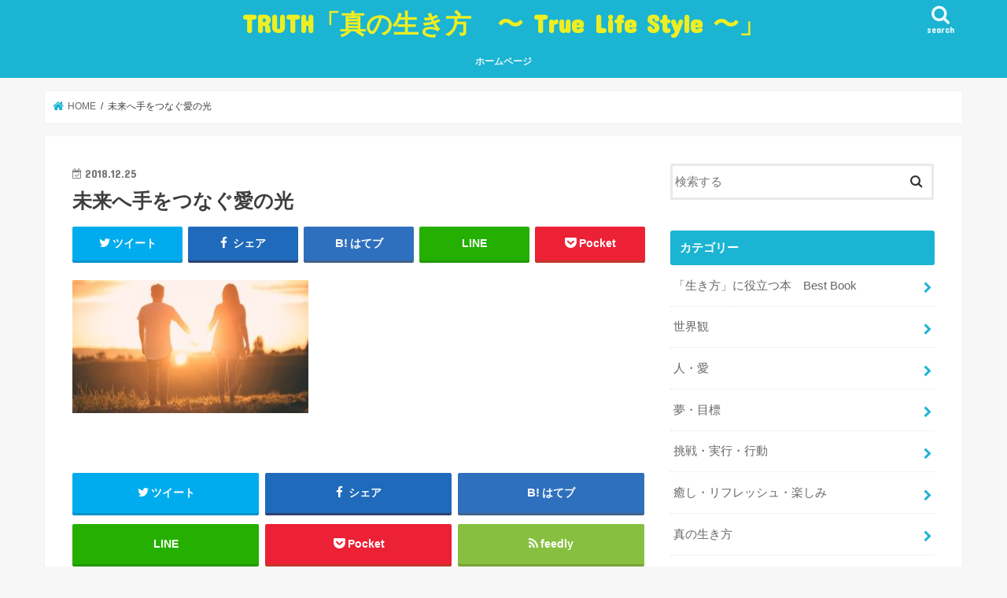

--- FILE ---
content_type: text/html; charset=UTF-8
request_url: https://true-life-style.com/2018/12/23/%E4%BA%BA%E3%82%92%E5%A5%BD%E3%81%8D%E3%81%AB%E3%81%AA%E3%82%8C%E3%81%AA%E3%81%84%E4%BA%BA%F0%9F%86%9A%E4%BA%BA%E3%82%92%E5%A5%BD%E3%81%8D%E3%81%AB%E3%81%AA%E3%82%8C%E3%82%8B%E4%BA%BA/%E6%9C%AA%E6%9D%A5%E3%81%B8%E6%89%8B%E3%82%92%E3%81%A4%E3%81%AA%E3%81%90%E6%84%9B%E3%81%AE%E5%85%89/
body_size: 17516
content:
<!doctype html>
<html dir="ltr" lang="ja"
	prefix="og: https://ogp.me/ns#" >

<head>
<meta charset="utf-8">
<meta http-equiv="X-UA-Compatible" content="IE=edge">

<meta name="HandheldFriendly" content="True">
<meta name="MobileOptimized" content="320">
<meta name="viewport" content="width=device-width, initial-scale=1"/>


<link rel="pingback" href="https://true-life-style.com/xmlrpc.php">

<!--[if IE]>
<![endif]-->




		<!-- All in One SEO 4.2.4 - aioseo.com -->
		<title>未来へ手をつなぐ愛の光 | TRUTH「真の生き方 〜 True Life Style 〜」</title>
		<meta name="description" content="人 好き 尊重 大切 助ける 優しさ" />
		<meta name="robots" content="max-image-preview:large" />
		<link rel="canonical" href="https://true-life-style.com/2018/12/23/%e4%ba%ba%e3%82%92%e5%a5%bd%e3%81%8d%e3%81%ab%e3%81%aa%e3%82%8c%e3%81%aa%e3%81%84%e4%ba%ba%f0%9f%86%9a%e4%ba%ba%e3%82%92%e5%a5%bd%e3%81%8d%e3%81%ab%e3%81%aa%e3%82%8c%e3%82%8b%e4%ba%ba/%e6%9c%aa%e6%9d%a5%e3%81%b8%e6%89%8b%e3%82%92%e3%81%a4%e3%81%aa%e3%81%90%e6%84%9b%e3%81%ae%e5%85%89/" />
		<meta name="generator" content="All in One SEO (AIOSEO) 4.2.4 " />
		<meta property="og:locale" content="ja_JP" />
		<meta property="og:site_name" content="TRUTH「真の生き方　〜 True Life Style 〜」 | 真の生き方　〜 True Life Style 〜　" />
		<meta property="og:type" content="article" />
		<meta property="og:title" content="未来へ手をつなぐ愛の光 | TRUTH「真の生き方 〜 True Life Style 〜」" />
		<meta property="og:url" content="https://true-life-style.com/2018/12/23/%e4%ba%ba%e3%82%92%e5%a5%bd%e3%81%8d%e3%81%ab%e3%81%aa%e3%82%8c%e3%81%aa%e3%81%84%e4%ba%ba%f0%9f%86%9a%e4%ba%ba%e3%82%92%e5%a5%bd%e3%81%8d%e3%81%ab%e3%81%aa%e3%82%8c%e3%82%8b%e4%ba%ba/%e6%9c%aa%e6%9d%a5%e3%81%b8%e6%89%8b%e3%82%92%e3%81%a4%e3%81%aa%e3%81%90%e6%84%9b%e3%81%ae%e5%85%89/" />
		<meta property="article:published_time" content="2018-12-25T14:16:34+00:00" />
		<meta property="article:modified_time" content="2018-12-25T14:17:19+00:00" />
		<meta name="twitter:card" content="summary" />
		<meta name="twitter:title" content="未来へ手をつなぐ愛の光 | TRUTH「真の生き方 〜 True Life Style 〜」" />
		<meta name="google" content="nositelinkssearchbox" />
		<script type="application/ld+json" class="aioseo-schema">
			{"@context":"https:\/\/schema.org","@graph":[{"@type":"WebSite","@id":"https:\/\/true-life-style.com\/#website","url":"https:\/\/true-life-style.com\/","name":"TRUTH\u300c\u771f\u306e\u751f\u304d\u65b9\u3000\u301c True Life Style \u301c\u300d","description":"\u771f\u306e\u751f\u304d\u65b9\u3000\u301c True Life Style \u301c\u3000","inLanguage":"ja","publisher":{"@id":"https:\/\/true-life-style.com\/#organization"}},{"@type":"Organization","@id":"https:\/\/true-life-style.com\/#organization","name":"TRUTH\u300c\u771f\u306e\u751f\u304d\u65b9\u3000\u301c True Life Style \u301c\u300d","url":"https:\/\/true-life-style.com\/"},{"@type":"BreadcrumbList","@id":"https:\/\/true-life-style.com\/2018\/12\/23\/%e4%ba%ba%e3%82%92%e5%a5%bd%e3%81%8d%e3%81%ab%e3%81%aa%e3%82%8c%e3%81%aa%e3%81%84%e4%ba%ba%f0%9f%86%9a%e4%ba%ba%e3%82%92%e5%a5%bd%e3%81%8d%e3%81%ab%e3%81%aa%e3%82%8c%e3%82%8b%e4%ba%ba\/%e6%9c%aa%e6%9d%a5%e3%81%b8%e6%89%8b%e3%82%92%e3%81%a4%e3%81%aa%e3%81%90%e6%84%9b%e3%81%ae%e5%85%89\/#breadcrumblist","itemListElement":[{"@type":"ListItem","@id":"https:\/\/true-life-style.com\/#listItem","position":1,"item":{"@type":"WebPage","@id":"https:\/\/true-life-style.com\/","name":"\u30db\u30fc\u30e0","description":"\u771f\u306e\u751f\u304d\u65b9 \u301c True Life Style \u301c","url":"https:\/\/true-life-style.com\/"},"nextItem":"https:\/\/true-life-style.com\/2018\/12\/23\/%e4%ba%ba%e3%82%92%e5%a5%bd%e3%81%8d%e3%81%ab%e3%81%aa%e3%82%8c%e3%81%aa%e3%81%84%e4%ba%ba%f0%9f%86%9a%e4%ba%ba%e3%82%92%e5%a5%bd%e3%81%8d%e3%81%ab%e3%81%aa%e3%82%8c%e3%82%8b%e4%ba%ba\/%e6%9c%aa%e6%9d%a5%e3%81%b8%e6%89%8b%e3%82%92%e3%81%a4%e3%81%aa%e3%81%90%e6%84%9b%e3%81%ae%e5%85%89\/#listItem"},{"@type":"ListItem","@id":"https:\/\/true-life-style.com\/2018\/12\/23\/%e4%ba%ba%e3%82%92%e5%a5%bd%e3%81%8d%e3%81%ab%e3%81%aa%e3%82%8c%e3%81%aa%e3%81%84%e4%ba%ba%f0%9f%86%9a%e4%ba%ba%e3%82%92%e5%a5%bd%e3%81%8d%e3%81%ab%e3%81%aa%e3%82%8c%e3%82%8b%e4%ba%ba\/%e6%9c%aa%e6%9d%a5%e3%81%b8%e6%89%8b%e3%82%92%e3%81%a4%e3%81%aa%e3%81%90%e6%84%9b%e3%81%ae%e5%85%89\/#listItem","position":2,"item":{"@type":"WebPage","@id":"https:\/\/true-life-style.com\/2018\/12\/23\/%e4%ba%ba%e3%82%92%e5%a5%bd%e3%81%8d%e3%81%ab%e3%81%aa%e3%82%8c%e3%81%aa%e3%81%84%e4%ba%ba%f0%9f%86%9a%e4%ba%ba%e3%82%92%e5%a5%bd%e3%81%8d%e3%81%ab%e3%81%aa%e3%82%8c%e3%82%8b%e4%ba%ba\/%e6%9c%aa%e6%9d%a5%e3%81%b8%e6%89%8b%e3%82%92%e3%81%a4%e3%81%aa%e3%81%90%e6%84%9b%e3%81%ae%e5%85%89\/","name":"\u672a\u6765\u3078\u624b\u3092\u3064\u306a\u3050\u611b\u306e\u5149","description":"\u4eba \u597d\u304d \u5c0a\u91cd \u5927\u5207 \u52a9\u3051\u308b \u512a\u3057\u3055","url":"https:\/\/true-life-style.com\/2018\/12\/23\/%e4%ba%ba%e3%82%92%e5%a5%bd%e3%81%8d%e3%81%ab%e3%81%aa%e3%82%8c%e3%81%aa%e3%81%84%e4%ba%ba%f0%9f%86%9a%e4%ba%ba%e3%82%92%e5%a5%bd%e3%81%8d%e3%81%ab%e3%81%aa%e3%82%8c%e3%82%8b%e4%ba%ba\/%e6%9c%aa%e6%9d%a5%e3%81%b8%e6%89%8b%e3%82%92%e3%81%a4%e3%81%aa%e3%81%90%e6%84%9b%e3%81%ae%e5%85%89\/"},"previousItem":"https:\/\/true-life-style.com\/#listItem"}]},{"@type":"Person","@id":"https:\/\/true-life-style.com\/author\/true-life-style\/#author","url":"https:\/\/true-life-style.com\/author\/true-life-style\/","name":"TRUE","image":{"@type":"ImageObject","@id":"https:\/\/true-life-style.com\/2018\/12\/23\/%e4%ba%ba%e3%82%92%e5%a5%bd%e3%81%8d%e3%81%ab%e3%81%aa%e3%82%8c%e3%81%aa%e3%81%84%e4%ba%ba%f0%9f%86%9a%e4%ba%ba%e3%82%92%e5%a5%bd%e3%81%8d%e3%81%ab%e3%81%aa%e3%82%8c%e3%82%8b%e4%ba%ba\/%e6%9c%aa%e6%9d%a5%e3%81%b8%e6%89%8b%e3%82%92%e3%81%a4%e3%81%aa%e3%81%90%e6%84%9b%e3%81%ae%e5%85%89\/#authorImage","url":"https:\/\/secure.gravatar.com\/avatar\/057b9f23ec779af6470925232e8f5649?s=96&d=mm&r=g","width":96,"height":96,"caption":"TRUE"}},{"@type":"ItemPage","@id":"https:\/\/true-life-style.com\/2018\/12\/23\/%e4%ba%ba%e3%82%92%e5%a5%bd%e3%81%8d%e3%81%ab%e3%81%aa%e3%82%8c%e3%81%aa%e3%81%84%e4%ba%ba%f0%9f%86%9a%e4%ba%ba%e3%82%92%e5%a5%bd%e3%81%8d%e3%81%ab%e3%81%aa%e3%82%8c%e3%82%8b%e4%ba%ba\/%e6%9c%aa%e6%9d%a5%e3%81%b8%e6%89%8b%e3%82%92%e3%81%a4%e3%81%aa%e3%81%90%e6%84%9b%e3%81%ae%e5%85%89\/#itempage","url":"https:\/\/true-life-style.com\/2018\/12\/23\/%e4%ba%ba%e3%82%92%e5%a5%bd%e3%81%8d%e3%81%ab%e3%81%aa%e3%82%8c%e3%81%aa%e3%81%84%e4%ba%ba%f0%9f%86%9a%e4%ba%ba%e3%82%92%e5%a5%bd%e3%81%8d%e3%81%ab%e3%81%aa%e3%82%8c%e3%82%8b%e4%ba%ba\/%e6%9c%aa%e6%9d%a5%e3%81%b8%e6%89%8b%e3%82%92%e3%81%a4%e3%81%aa%e3%81%90%e6%84%9b%e3%81%ae%e5%85%89\/","name":"\u672a\u6765\u3078\u624b\u3092\u3064\u306a\u3050\u611b\u306e\u5149 | TRUTH\u300c\u771f\u306e\u751f\u304d\u65b9 \u301c True Life Style \u301c\u300d","description":"\u4eba \u597d\u304d \u5c0a\u91cd \u5927\u5207 \u52a9\u3051\u308b \u512a\u3057\u3055","inLanguage":"ja","isPartOf":{"@id":"https:\/\/true-life-style.com\/#website"},"breadcrumb":{"@id":"https:\/\/true-life-style.com\/2018\/12\/23\/%e4%ba%ba%e3%82%92%e5%a5%bd%e3%81%8d%e3%81%ab%e3%81%aa%e3%82%8c%e3%81%aa%e3%81%84%e4%ba%ba%f0%9f%86%9a%e4%ba%ba%e3%82%92%e5%a5%bd%e3%81%8d%e3%81%ab%e3%81%aa%e3%82%8c%e3%82%8b%e4%ba%ba\/%e6%9c%aa%e6%9d%a5%e3%81%b8%e6%89%8b%e3%82%92%e3%81%a4%e3%81%aa%e3%81%90%e6%84%9b%e3%81%ae%e5%85%89\/#breadcrumblist"},"author":"https:\/\/true-life-style.com\/author\/true-life-style\/#author","creator":"https:\/\/true-life-style.com\/author\/true-life-style\/#author","datePublished":"2018-12-25T14:16:34+09:00","dateModified":"2018-12-25T14:17:19+09:00"}]}
		</script>
		<script type="text/javascript" >
			window.ga=window.ga||function(){(ga.q=ga.q||[]).push(arguments)};ga.l=+new Date;
			ga('create', "UA-134968534-1", 'auto');
			ga('send', 'pageview');
		</script>
		<script async src="https://www.google-analytics.com/analytics.js"></script>
		<!-- All in One SEO -->

<link rel='dns-prefetch' href='//ajax.googleapis.com' />
<link rel='dns-prefetch' href='//fonts.googleapis.com' />
<link rel='dns-prefetch' href='//maxcdn.bootstrapcdn.com' />
<link rel='dns-prefetch' href='//s.w.org' />
<link rel="alternate" type="application/rss+xml" title="TRUTH「真の生き方　〜 True Life Style 〜」 &raquo; フィード" href="https://true-life-style.com/feed/" />
<link rel="alternate" type="application/rss+xml" title="TRUTH「真の生き方　〜 True Life Style 〜」 &raquo; コメントフィード" href="https://true-life-style.com/comments/feed/" />
<link rel="alternate" type="application/rss+xml" title="TRUTH「真の生き方　〜 True Life Style 〜」 &raquo; 未来へ手をつなぐ愛の光 のコメントのフィード" href="https://true-life-style.com/2018/12/23/%e4%ba%ba%e3%82%92%e5%a5%bd%e3%81%8d%e3%81%ab%e3%81%aa%e3%82%8c%e3%81%aa%e3%81%84%e4%ba%ba%f0%9f%86%9a%e4%ba%ba%e3%82%92%e5%a5%bd%e3%81%8d%e3%81%ab%e3%81%aa%e3%82%8c%e3%82%8b%e4%ba%ba/%e6%9c%aa%e6%9d%a5%e3%81%b8%e6%89%8b%e3%82%92%e3%81%a4%e3%81%aa%e3%81%90%e6%84%9b%e3%81%ae%e5%85%89/feed/" />
<script type="text/javascript">
window._wpemojiSettings = {"baseUrl":"https:\/\/s.w.org\/images\/core\/emoji\/14.0.0\/72x72\/","ext":".png","svgUrl":"https:\/\/s.w.org\/images\/core\/emoji\/14.0.0\/svg\/","svgExt":".svg","source":{"concatemoji":"https:\/\/true-life-style.com\/wp-includes\/js\/wp-emoji-release.min.js"}};
/*! This file is auto-generated */
!function(e,a,t){var n,r,o,i=a.createElement("canvas"),p=i.getContext&&i.getContext("2d");function s(e,t){var a=String.fromCharCode,e=(p.clearRect(0,0,i.width,i.height),p.fillText(a.apply(this,e),0,0),i.toDataURL());return p.clearRect(0,0,i.width,i.height),p.fillText(a.apply(this,t),0,0),e===i.toDataURL()}function c(e){var t=a.createElement("script");t.src=e,t.defer=t.type="text/javascript",a.getElementsByTagName("head")[0].appendChild(t)}for(o=Array("flag","emoji"),t.supports={everything:!0,everythingExceptFlag:!0},r=0;r<o.length;r++)t.supports[o[r]]=function(e){if(!p||!p.fillText)return!1;switch(p.textBaseline="top",p.font="600 32px Arial",e){case"flag":return s([127987,65039,8205,9895,65039],[127987,65039,8203,9895,65039])?!1:!s([55356,56826,55356,56819],[55356,56826,8203,55356,56819])&&!s([55356,57332,56128,56423,56128,56418,56128,56421,56128,56430,56128,56423,56128,56447],[55356,57332,8203,56128,56423,8203,56128,56418,8203,56128,56421,8203,56128,56430,8203,56128,56423,8203,56128,56447]);case"emoji":return!s([129777,127995,8205,129778,127999],[129777,127995,8203,129778,127999])}return!1}(o[r]),t.supports.everything=t.supports.everything&&t.supports[o[r]],"flag"!==o[r]&&(t.supports.everythingExceptFlag=t.supports.everythingExceptFlag&&t.supports[o[r]]);t.supports.everythingExceptFlag=t.supports.everythingExceptFlag&&!t.supports.flag,t.DOMReady=!1,t.readyCallback=function(){t.DOMReady=!0},t.supports.everything||(n=function(){t.readyCallback()},a.addEventListener?(a.addEventListener("DOMContentLoaded",n,!1),e.addEventListener("load",n,!1)):(e.attachEvent("onload",n),a.attachEvent("onreadystatechange",function(){"complete"===a.readyState&&t.readyCallback()})),(e=t.source||{}).concatemoji?c(e.concatemoji):e.wpemoji&&e.twemoji&&(c(e.twemoji),c(e.wpemoji)))}(window,document,window._wpemojiSettings);
</script>
<style type="text/css">
img.wp-smiley,
img.emoji {
	display: inline !important;
	border: none !important;
	box-shadow: none !important;
	height: 1em !important;
	width: 1em !important;
	margin: 0 0.07em !important;
	vertical-align: -0.1em !important;
	background: none !important;
	padding: 0 !important;
}
</style>
	<link rel='stylesheet' id='wp-block-library-css'  href='https://true-life-style.com/wp-includes/css/dist/block-library/style.min.css' type='text/css' media='all' />
<style id='global-styles-inline-css' type='text/css'>
body{--wp--preset--color--black: #000000;--wp--preset--color--cyan-bluish-gray: #abb8c3;--wp--preset--color--white: #ffffff;--wp--preset--color--pale-pink: #f78da7;--wp--preset--color--vivid-red: #cf2e2e;--wp--preset--color--luminous-vivid-orange: #ff6900;--wp--preset--color--luminous-vivid-amber: #fcb900;--wp--preset--color--light-green-cyan: #7bdcb5;--wp--preset--color--vivid-green-cyan: #00d084;--wp--preset--color--pale-cyan-blue: #8ed1fc;--wp--preset--color--vivid-cyan-blue: #0693e3;--wp--preset--color--vivid-purple: #9b51e0;--wp--preset--gradient--vivid-cyan-blue-to-vivid-purple: linear-gradient(135deg,rgba(6,147,227,1) 0%,rgb(155,81,224) 100%);--wp--preset--gradient--light-green-cyan-to-vivid-green-cyan: linear-gradient(135deg,rgb(122,220,180) 0%,rgb(0,208,130) 100%);--wp--preset--gradient--luminous-vivid-amber-to-luminous-vivid-orange: linear-gradient(135deg,rgba(252,185,0,1) 0%,rgba(255,105,0,1) 100%);--wp--preset--gradient--luminous-vivid-orange-to-vivid-red: linear-gradient(135deg,rgba(255,105,0,1) 0%,rgb(207,46,46) 100%);--wp--preset--gradient--very-light-gray-to-cyan-bluish-gray: linear-gradient(135deg,rgb(238,238,238) 0%,rgb(169,184,195) 100%);--wp--preset--gradient--cool-to-warm-spectrum: linear-gradient(135deg,rgb(74,234,220) 0%,rgb(151,120,209) 20%,rgb(207,42,186) 40%,rgb(238,44,130) 60%,rgb(251,105,98) 80%,rgb(254,248,76) 100%);--wp--preset--gradient--blush-light-purple: linear-gradient(135deg,rgb(255,206,236) 0%,rgb(152,150,240) 100%);--wp--preset--gradient--blush-bordeaux: linear-gradient(135deg,rgb(254,205,165) 0%,rgb(254,45,45) 50%,rgb(107,0,62) 100%);--wp--preset--gradient--luminous-dusk: linear-gradient(135deg,rgb(255,203,112) 0%,rgb(199,81,192) 50%,rgb(65,88,208) 100%);--wp--preset--gradient--pale-ocean: linear-gradient(135deg,rgb(255,245,203) 0%,rgb(182,227,212) 50%,rgb(51,167,181) 100%);--wp--preset--gradient--electric-grass: linear-gradient(135deg,rgb(202,248,128) 0%,rgb(113,206,126) 100%);--wp--preset--gradient--midnight: linear-gradient(135deg,rgb(2,3,129) 0%,rgb(40,116,252) 100%);--wp--preset--duotone--dark-grayscale: url('#wp-duotone-dark-grayscale');--wp--preset--duotone--grayscale: url('#wp-duotone-grayscale');--wp--preset--duotone--purple-yellow: url('#wp-duotone-purple-yellow');--wp--preset--duotone--blue-red: url('#wp-duotone-blue-red');--wp--preset--duotone--midnight: url('#wp-duotone-midnight');--wp--preset--duotone--magenta-yellow: url('#wp-duotone-magenta-yellow');--wp--preset--duotone--purple-green: url('#wp-duotone-purple-green');--wp--preset--duotone--blue-orange: url('#wp-duotone-blue-orange');--wp--preset--font-size--small: 13px;--wp--preset--font-size--medium: 20px;--wp--preset--font-size--large: 36px;--wp--preset--font-size--x-large: 42px;}.has-black-color{color: var(--wp--preset--color--black) !important;}.has-cyan-bluish-gray-color{color: var(--wp--preset--color--cyan-bluish-gray) !important;}.has-white-color{color: var(--wp--preset--color--white) !important;}.has-pale-pink-color{color: var(--wp--preset--color--pale-pink) !important;}.has-vivid-red-color{color: var(--wp--preset--color--vivid-red) !important;}.has-luminous-vivid-orange-color{color: var(--wp--preset--color--luminous-vivid-orange) !important;}.has-luminous-vivid-amber-color{color: var(--wp--preset--color--luminous-vivid-amber) !important;}.has-light-green-cyan-color{color: var(--wp--preset--color--light-green-cyan) !important;}.has-vivid-green-cyan-color{color: var(--wp--preset--color--vivid-green-cyan) !important;}.has-pale-cyan-blue-color{color: var(--wp--preset--color--pale-cyan-blue) !important;}.has-vivid-cyan-blue-color{color: var(--wp--preset--color--vivid-cyan-blue) !important;}.has-vivid-purple-color{color: var(--wp--preset--color--vivid-purple) !important;}.has-black-background-color{background-color: var(--wp--preset--color--black) !important;}.has-cyan-bluish-gray-background-color{background-color: var(--wp--preset--color--cyan-bluish-gray) !important;}.has-white-background-color{background-color: var(--wp--preset--color--white) !important;}.has-pale-pink-background-color{background-color: var(--wp--preset--color--pale-pink) !important;}.has-vivid-red-background-color{background-color: var(--wp--preset--color--vivid-red) !important;}.has-luminous-vivid-orange-background-color{background-color: var(--wp--preset--color--luminous-vivid-orange) !important;}.has-luminous-vivid-amber-background-color{background-color: var(--wp--preset--color--luminous-vivid-amber) !important;}.has-light-green-cyan-background-color{background-color: var(--wp--preset--color--light-green-cyan) !important;}.has-vivid-green-cyan-background-color{background-color: var(--wp--preset--color--vivid-green-cyan) !important;}.has-pale-cyan-blue-background-color{background-color: var(--wp--preset--color--pale-cyan-blue) !important;}.has-vivid-cyan-blue-background-color{background-color: var(--wp--preset--color--vivid-cyan-blue) !important;}.has-vivid-purple-background-color{background-color: var(--wp--preset--color--vivid-purple) !important;}.has-black-border-color{border-color: var(--wp--preset--color--black) !important;}.has-cyan-bluish-gray-border-color{border-color: var(--wp--preset--color--cyan-bluish-gray) !important;}.has-white-border-color{border-color: var(--wp--preset--color--white) !important;}.has-pale-pink-border-color{border-color: var(--wp--preset--color--pale-pink) !important;}.has-vivid-red-border-color{border-color: var(--wp--preset--color--vivid-red) !important;}.has-luminous-vivid-orange-border-color{border-color: var(--wp--preset--color--luminous-vivid-orange) !important;}.has-luminous-vivid-amber-border-color{border-color: var(--wp--preset--color--luminous-vivid-amber) !important;}.has-light-green-cyan-border-color{border-color: var(--wp--preset--color--light-green-cyan) !important;}.has-vivid-green-cyan-border-color{border-color: var(--wp--preset--color--vivid-green-cyan) !important;}.has-pale-cyan-blue-border-color{border-color: var(--wp--preset--color--pale-cyan-blue) !important;}.has-vivid-cyan-blue-border-color{border-color: var(--wp--preset--color--vivid-cyan-blue) !important;}.has-vivid-purple-border-color{border-color: var(--wp--preset--color--vivid-purple) !important;}.has-vivid-cyan-blue-to-vivid-purple-gradient-background{background: var(--wp--preset--gradient--vivid-cyan-blue-to-vivid-purple) !important;}.has-light-green-cyan-to-vivid-green-cyan-gradient-background{background: var(--wp--preset--gradient--light-green-cyan-to-vivid-green-cyan) !important;}.has-luminous-vivid-amber-to-luminous-vivid-orange-gradient-background{background: var(--wp--preset--gradient--luminous-vivid-amber-to-luminous-vivid-orange) !important;}.has-luminous-vivid-orange-to-vivid-red-gradient-background{background: var(--wp--preset--gradient--luminous-vivid-orange-to-vivid-red) !important;}.has-very-light-gray-to-cyan-bluish-gray-gradient-background{background: var(--wp--preset--gradient--very-light-gray-to-cyan-bluish-gray) !important;}.has-cool-to-warm-spectrum-gradient-background{background: var(--wp--preset--gradient--cool-to-warm-spectrum) !important;}.has-blush-light-purple-gradient-background{background: var(--wp--preset--gradient--blush-light-purple) !important;}.has-blush-bordeaux-gradient-background{background: var(--wp--preset--gradient--blush-bordeaux) !important;}.has-luminous-dusk-gradient-background{background: var(--wp--preset--gradient--luminous-dusk) !important;}.has-pale-ocean-gradient-background{background: var(--wp--preset--gradient--pale-ocean) !important;}.has-electric-grass-gradient-background{background: var(--wp--preset--gradient--electric-grass) !important;}.has-midnight-gradient-background{background: var(--wp--preset--gradient--midnight) !important;}.has-small-font-size{font-size: var(--wp--preset--font-size--small) !important;}.has-medium-font-size{font-size: var(--wp--preset--font-size--medium) !important;}.has-large-font-size{font-size: var(--wp--preset--font-size--large) !important;}.has-x-large-font-size{font-size: var(--wp--preset--font-size--x-large) !important;}
</style>
<link rel='stylesheet' id='style-css'  href='https://true-life-style.com/wp-content/themes/jstork/style.css' type='text/css' media='all' />
<link rel='stylesheet' id='child-style-css'  href='https://true-life-style.com/wp-content/themes/jstork_custom/style.css' type='text/css' media='all' />
<link rel='stylesheet' id='slick-css'  href='https://true-life-style.com/wp-content/themes/jstork/library/css/slick.css' type='text/css' media='all' />
<link rel='stylesheet' id='shortcode-css'  href='https://true-life-style.com/wp-content/themes/jstork/library/css/shortcode.css' type='text/css' media='all' />
<link rel='stylesheet' id='gf_Concert-css'  href='//fonts.googleapis.com/css?family=Concert+One' type='text/css' media='all' />
<link rel='stylesheet' id='gf_Lato-css'  href='//fonts.googleapis.com/css?family=Lato' type='text/css' media='all' />
<link rel='stylesheet' id='fontawesome-css'  href='//maxcdn.bootstrapcdn.com/font-awesome/4.7.0/css/font-awesome.min.css' type='text/css' media='all' />
<link rel='stylesheet' id='remodal-css'  href='https://true-life-style.com/wp-content/themes/jstork/library/css/remodal.css' type='text/css' media='all' />
<link rel='stylesheet' id='animate-css'  href='https://true-life-style.com/wp-content/themes/jstork/library/css/animate.min.css' type='text/css' media='all' />
<script type='text/javascript' src='//ajax.googleapis.com/ajax/libs/jquery/1.12.4/jquery.min.js' id='jquery-js'></script>
<link rel="https://api.w.org/" href="https://true-life-style.com/wp-json/" /><link rel="alternate" type="application/json" href="https://true-life-style.com/wp-json/wp/v2/media/2810" /><link rel="EditURI" type="application/rsd+xml" title="RSD" href="https://true-life-style.com/xmlrpc.php?rsd" />
<link rel="wlwmanifest" type="application/wlwmanifest+xml" href="https://true-life-style.com/wp-includes/wlwmanifest.xml" /> 

<link rel='shortlink' href='https://true-life-style.com/?p=2810' />
<link rel="alternate" type="application/json+oembed" href="https://true-life-style.com/wp-json/oembed/1.0/embed?url=https%3A%2F%2Ftrue-life-style.com%2F2018%2F12%2F23%2F%25e4%25ba%25ba%25e3%2582%2592%25e5%25a5%25bd%25e3%2581%258d%25e3%2581%25ab%25e3%2581%25aa%25e3%2582%258c%25e3%2581%25aa%25e3%2581%2584%25e4%25ba%25ba%25f0%259f%2586%259a%25e4%25ba%25ba%25e3%2582%2592%25e5%25a5%25bd%25e3%2581%258d%25e3%2581%25ab%25e3%2581%25aa%25e3%2582%258c%25e3%2582%258b%25e4%25ba%25ba%2F%25e6%259c%25aa%25e6%259d%25a5%25e3%2581%25b8%25e6%2589%258b%25e3%2582%2592%25e3%2581%25a4%25e3%2581%25aa%25e3%2581%2590%25e6%2584%259b%25e3%2581%25ae%25e5%2585%2589%2F" />
<link rel="alternate" type="text/xml+oembed" href="https://true-life-style.com/wp-json/oembed/1.0/embed?url=https%3A%2F%2Ftrue-life-style.com%2F2018%2F12%2F23%2F%25e4%25ba%25ba%25e3%2582%2592%25e5%25a5%25bd%25e3%2581%258d%25e3%2581%25ab%25e3%2581%25aa%25e3%2582%258c%25e3%2581%25aa%25e3%2581%2584%25e4%25ba%25ba%25f0%259f%2586%259a%25e4%25ba%25ba%25e3%2582%2592%25e5%25a5%25bd%25e3%2581%258d%25e3%2581%25ab%25e3%2581%25aa%25e3%2582%258c%25e3%2582%258b%25e4%25ba%25ba%2F%25e6%259c%25aa%25e6%259d%25a5%25e3%2581%25b8%25e6%2589%258b%25e3%2582%2592%25e3%2581%25a4%25e3%2581%25aa%25e3%2581%2590%25e6%2584%259b%25e3%2581%25ae%25e5%2585%2589%2F&#038;format=xml" />
<style type="text/css">
body{color: #3E3E3E;}
a, #breadcrumb li.bc_homelink a::before, .authorbox .author_sns li a::before{color: #1BB4D3;}
a:hover{color: #E69B9B;}
.article-footer .post-categories li a,.article-footer .tags a,.accordionBtn{  background: #1BB4D3;  border-color: #1BB4D3;}
.article-footer .tags a{color:#1BB4D3; background: none;}
.article-footer .post-categories li a:hover,.article-footer .tags a:hover,.accordionBtn.active{ background:#E69B9B;  border-color:#E69B9B;}
input[type="text"],input[type="password"],input[type="datetime"],input[type="datetime-local"],input[type="date"],input[type="month"],input[type="time"],input[type="week"],input[type="number"],input[type="email"],input[type="url"],input[type="search"],input[type="tel"],input[type="color"],select,textarea,.field { background-color: #ffffff;}
.header{color: #ffffff;}
.bgfull .header,.header.bg,.header #inner-header,.menu-sp{background: #1bb4d3;}
#logo a{color: #eeee22;}
#g_nav .nav li a,.nav_btn,.menu-sp a,.menu-sp a,.menu-sp > ul:after{color: #edf9fc;}
#logo a:hover,#g_nav .nav li a:hover,.nav_btn:hover{color:#eeeeee;}
@media only screen and (min-width: 768px) {
.nav > li > a:after{background: #eeeeee;}
.nav ul {background: #666666;}
#g_nav .nav li ul.sub-menu li a{color: #f7f7f7;}
}
@media only screen and (max-width: 1165px) {
.site_description{background: #1bb4d3; color: #ffffff;}
}
#inner-content, #breadcrumb, .entry-content blockquote:before, .entry-content blockquote:after{background: #ffffff}
.top-post-list .post-list:before{background: #1BB4D3;}
.widget li a:after{color: #1BB4D3;}
.entry-content h2,.widgettitle,.accordion::before{background: #1bb4d3; color: #ffffff;}
.entry-content h3{border-color: #1bb4d3;}
.h_boader .entry-content h2{border-color: #1bb4d3; color: #3E3E3E;}
.h_balloon .entry-content h2:after{border-top-color: #1bb4d3;}
.entry-content ul li:before{ background: #1bb4d3;}
.entry-content ol li:before{ background: #1bb4d3;}
.post-list-card .post-list .eyecatch .cat-name,.top-post-list .post-list .eyecatch .cat-name,.byline .cat-name,.single .authorbox .author-newpost li .cat-name,.related-box li .cat-name,.carouselwrap .cat-name,.eyecatch .cat-name{background: #fcee21; color:  #444444;}
ul.wpp-list li a:before{background: #1bb4d3; color: #ffffff;}
.readmore a{border:1px solid #1BB4D3;color:#1BB4D3;}
.readmore a:hover{background:#1BB4D3;color:#fff;}
.btn-wrap a{background: #1BB4D3;border: 1px solid #1BB4D3;}
.btn-wrap a:hover{background: #E69B9B;border-color: #E69B9B;}
.btn-wrap.simple a{border:1px solid #1BB4D3;color:#1BB4D3;}
.btn-wrap.simple a:hover{background:#1BB4D3;}
.blue-btn, .comment-reply-link, #submit { background-color: #1BB4D3; }
.blue-btn:hover, .comment-reply-link:hover, #submit:hover, .blue-btn:focus, .comment-reply-link:focus, #submit:focus {background-color: #E69B9B; }
#sidebar1{color: #444444;}
.widget:not(.widget_text) a{color:#666666;}
.widget:not(.widget_text) a:hover{color:#999999;}
.bgfull #footer-top,#footer-top .inner,.cta-inner{background-color: #666666; color: #CACACA;}
.footer a,#footer-top a{color: #f7f7f7;}
#footer-top .widgettitle{color: #CACACA;}
.bgfull .footer,.footer.bg,.footer .inner {background-color: #666666;color: #CACACA;}
.footer-links li a:before{ color: #1bb4d3;}
.pagination a, .pagination span,.page-links a{border-color: #1BB4D3; color: #1BB4D3;}
.pagination .current,.pagination .current:hover,.page-links ul > li > span{background-color: #1BB4D3; border-color: #1BB4D3;}
.pagination a:hover, .pagination a:focus,.page-links a:hover, .page-links a:focus{background-color: #1BB4D3; color: #fff;}
</style>
<link rel="icon" href="https://true-life-style.com/wp-content/uploads/2018/11/cropped-太陽よ-32x32.jpg" sizes="32x32" />
<link rel="icon" href="https://true-life-style.com/wp-content/uploads/2018/11/cropped-太陽よ-192x192.jpg" sizes="192x192" />
<link rel="apple-touch-icon" href="https://true-life-style.com/wp-content/uploads/2018/11/cropped-太陽よ-180x180.jpg" />
<meta name="msapplication-TileImage" content="https://true-life-style.com/wp-content/uploads/2018/11/cropped-太陽よ-270x270.jpg" />
		<style type="text/css" id="wp-custom-css">
			/*=================================================================================
カエレバ・ヨメレバ・トマレバ
=================================================================================*/
.cstmreba {
width:98%;
height:auto;
margin:36px auto;
font-family:'Lucida Grande','Hiragino Kaku Gothic ProN',Helvetica, Meiryo, sans-serif;
line-height: 1.5;
word-wrap: break-word;
box-sizing: border-box;
display: block;
}
.cstmreba a {
transition: 0.8s ;
color:#285EFF; /* テキストリンクカラー */
}
.cstmreba a:hover {
color:#FFCA28; /* テキストリンクカラー(マウスオーバー時) */
}
.cstmreba .booklink-box,
.cstmreba .kaerebalink-box,
.cstmreba .tomarebalink-box {
width: 100%;
background-color: #fafafa; /* 全体の背景カラー */
overflow: hidden;
border-radius: 0px;
box-sizing: border-box;
padding: 12px 8px;
box-shadow: 0px 2px 5px 0 rgba(0,0,0,.26);
}
/* サムネイル画像ボックス */
.cstmreba .booklink-image,
.cstmreba .kaerebalink-image,
.cstmreba .tomarebalink-image {
width:150px;
float:left;
margin:0 14px 0 0;
text-align: center;
background: #fff;
}
.cstmreba .booklink-image a,
.cstmreba .kaerebalink-image a,
.cstmreba .tomarebalink-image a {
width:100%;
display:block;
}
.cstmreba .booklink-image a img,
.cstmreba .kaerebalink-image a img,
.cstmreba .tomarebalink-image a img {
margin:0 ;
padding: 0;
text-align:center;
background: #fff;
}
.cstmreba .booklink-info,.cstmreba .kaerebalink-info,.cstmreba .tomarebalink-info {
overflow:hidden;
line-height:170%;
color: #333;
}
/* infoボックス内リンク下線非表示 */
.cstmreba .booklink-info a,
.cstmreba .kaerebalink-info a,
.cstmreba .tomarebalink-info a {
text-decoration: none;
}
/* 作品・商品・ホテル名 リンク */
.cstmreba .booklink-name>a,
.cstmreba .kaerebalink-name>a,
.cstmreba .tomarebalink-name>a {
border-bottom: 1px solid ;
font-size:16px;
}
/* タイトル下にPタグ自動挿入された際の余白を小さく */
.cstmreba .kaerebalink-name p,
.cstmreba .booklink-name p,
.cstmreba .tomarebalink-name p {
margin: 0;
}
/* powered by */
.cstmreba .booklink-powered-date,
.cstmreba .kaerebalink-powered-date,
.cstmreba .tomarebalink-powered-date {
font-size:10px;
line-height:150%;
}
.cstmreba .booklink-powered-date a,
.cstmreba .kaerebalink-powered-date a,
.cstmreba .tomarebalink-powered-date a {
color:#333;
border-bottom: none ;
}
.cstmreba .booklink-powered-date a:hover,
.cstmreba .kaerebalink-powered-date a:hover,
.cstmreba .tomarebalink-powered-date a:hover {
color:#333;
border-bottom: 1px solid #333 ;
}
/* 著者・住所 */
.cstmreba .booklink-detail,.cstmreba .kaerebalink-detail,.cstmreba .tomarebalink-address {
font-size:12px;
}
.cstmreba .kaerebalink-link1 div img,.cstmreba .booklink-link2 div img,.cstmreba .tomarebalink-link1 div img {
display:none !important;
}
.cstmreba .kaerebalink-link1, .cstmreba .booklink-link2,.cstmreba .tomarebalink-link1 {
display: inline-block;
width: 100%;
margin-top: 5px;
}
.cstmreba .booklink-link2>div,
.cstmreba .kaerebalink-link1>div,
.cstmreba .tomarebalink-link1>div {
float:left;
width:24%;
min-width:128px;
margin:0.5%;
}
/***** ボタンデザインここから ******/
.cstmreba .booklink-link2 a,
.cstmreba .kaerebalink-link1 a,
.cstmreba .tomarebalink-link1 a {
width: 100%;
display: inline-block;
text-align: center;
box-sizing: border-box;
margin: 1px 0;
padding:3% 0.5%;
border-radius: 8px;
font-size: 13px;
font-weight: bold;
line-height: 180%;
color: #fff;
box-shadow: 0px 2px 4px 0 rgba(0,0,0,.26);
}
/* トマレバ */
.cstmreba .tomarebalink-link1 .shoplinkrakuten a {background: #76ae25; border: 2px solid #76ae25; }/* 楽天トラベル */
.cstmreba .tomarebalink-link1 .shoplinkjalan a { background: #ff7a15; border: 2px solid #ff7a15;}/* じゃらん */
.cstmreba .tomarebalink-link1 .shoplinkjtb a { background: #c81528; border: 2px solid #c81528;}/* JTB */
.cstmreba .tomarebalink-link1 .shoplinkknt a { background: #0b499d; border: 2px solid #0b499d;}/* KNT */
.cstmreba .tomarebalink-link1 .shoplinkikyu a { background: #bf9500; border: 2px solid #bf9500;}/* 一休 */
.cstmreba .tomarebalink-link1 .shoplinkrurubu a { background: #000066; border: 2px solid #000066;}/* るるぶ */
.cstmreba .tomarebalink-link1 .shoplinkyahoo a { background: #ff0033; border: 2px solid #ff0033;}/* Yahoo!トラベル */
.cstmreba .tomarebalink-link1 .shoplinkhis a { background: #004bb0; border: 2px solid #004bb0;}/*** HIS ***/
/* カエレバ */
.cstmreba .kaerebalink-link1 .shoplinkyahoo a {background:#ff0033; border:2px solid #ff0033; letter-spacing:normal;} /* Yahoo!ショッピング */
.cstmreba .kaerebalink-link1 .shoplinkbellemaison a { background:#84be24 ; border: 2px solid #84be24;}	/* ベルメゾン */
.cstmreba .kaerebalink-link1 .shoplinkcecile a { background:#8d124b; border: 2px solid #8d124b;} /* セシール */
.cstmreba .kaerebalink-link1 .shoplinkkakakucom a {background:#314995; border: 2px solid #314995;} /* 価格コム */
/* ヨメレバ */
.cstmreba .booklink-link2 .shoplinkkindle a { background:#007dcd; border: 2px solid #007dcd;} /* Kindle */
.cstmreba .booklink-link2 .shoplinkrakukobo a { background:#bf0000; border: 2px solid #bf0000;} /* 楽天kobo */
.cstmreba .booklink-link2  .shoplinkbk1 a { background:#0085cd; border: 2px solid #0085cd;} /* honto */
.cstmreba .booklink-link2 .shoplinkehon a { background:#2a2c6d; border: 2px solid #2a2c6d;} /* ehon */
.cstmreba .booklink-link2 .shoplinkkino a { background:#003e92; border: 2px solid #003e92;} /* 紀伊國屋書店 */
.cstmreba .booklink-link2 .shoplinktoshokan a { background:#333333; border: 2px solid #333333;} /* 図書館 */
/* カエレバ・ヨメレバ共通 */
.cstmreba .kaerebalink-link1 .shoplinkamazon a,
.cstmreba .booklink-link2 .shoplinkamazon a {
background:#FF9901;
border: 2px solid #ff9901;
} /* Amazon */
.cstmreba .kaerebalink-link1 .shoplinkrakuten a,
.cstmreba .booklink-link2 .shoplinkrakuten a {
background: #bf0000;
border: 2px solid #bf0000;
} /* 楽天 */
.cstmreba .kaerebalink-link1 .shoplinkseven a,
.cstmreba .booklink-link2 .shoplinkseven a {
background:#225496;
border: 2px solid #225496;
} /* 7net */
/****** ボタンカラー ここまで *****/
/***** ボタンデザイン　マウスオーバー時ここから *****/
.cstmreba .booklink-link2 a:hover,
.cstmreba .kaerebalink-link1 a:hover,
.cstmreba .tomarebalink-link1 a:hover {
background: #fff;
}
/* トマレバ */
.cstmreba .tomarebalink-link1 .shoplinkrakuten a:hover { color: #76ae25; }/* 楽天トラベル */
.cstmreba .tomarebalink-link1 .shoplinkjalan a:hover { color: #ff7a15; }/* じゃらん */
.cstmreba .tomarebalink-link1 .shoplinkjtb a:hover { color: #c81528; }/* JTB */
.cstmreba .tomarebalink-link1 .shoplinkknt a:hover { color: #0b499d; }/* KNT */
.cstmreba .tomarebalink-link1 .shoplinkikyu a:hover { color: #bf9500; }/* 一休 */
.cstmreba .tomarebalink-link1 .shoplinkrurubu a:hover { color: #000066; }/* るるぶ */
.cstmreba .tomarebalink-link1 .shoplinkyahoo a:hover { color: #ff0033; }/* Yahoo!トラベル */
.cstmreba .tomarebalink-link1 .shoplinkhis a:hover { color: #004bb0; }/*** HIS ***/
/* カエレバ */
.cstmreba .kaerebalink-link1 .shoplinkyahoo a:hover {color:#ff0033;} /* Yahoo!ショッピング */
.cstmreba .kaerebalink-link1 .shoplinkbellemaison a:hover { color:#84be24 ; }	/* ベルメゾン */
.cstmreba .kaerebalink-link1 .shoplinkcecile a:hover { color:#8d124b; } /* セシール */
.cstmreba .kaerebalink-link1 .shoplinkkakakucom a:hover {color:#314995;} /* 価格コム */
/* ヨメレバ */
.cstmreba .booklink-link2 .shoplinkkindle a:hover { color:#007dcd;} /* Kindle */
.cstmreba .booklink-link2 .shoplinkrakukobo a:hover { color:#bf0000; } /* 楽天kobo */
.cstmreba .booklink-link2 .shoplinkbk1 a:hover { color:#0085cd; } /* honto */
.cstmreba .booklink-link2 .shoplinkehon a:hover { color:#2a2c6d; } /* ehon */
.cstmreba .booklink-link2 .shoplinkkino a:hover { color:#003e92; } /* 紀伊國屋書店 */
.cstmreba .booklink-link2 .shoplinktoshokan a:hover { color:#333333; } /* 図書館 */
/* カエレバ・ヨメレバ共通 */
.cstmreba .kaerebalink-link1 .shoplinkamazon a:hover,
.cstmreba .booklink-link2 .shoplinkamazon a:hover {
color:#FF9901; } /* Amazon */
.cstmreba .kaerebalink-link1 .shoplinkrakuten a:hover,
.cstmreba .booklink-link2 .shoplinkrakuten a:hover {
color: #bf0000; } /* 楽天 */
.cstmreba .kaerebalink-link1 .shoplinkseven a:hover,
.cstmreba .booklink-link2 .shoplinkseven a:hover {
color:#225496;} /* 7net */
/***** ボタンデザイン　マウスオーバー時ここまで *****/
.cstmreba .booklink-footer {
clear:both;
}
/*****  解像度768px以下のスタイル *****/
@media screen and (max-width:768px){
.cstmreba .booklink-image,
.cstmreba .kaerebalink-image,
.cstmreba .tomarebalink-image {
width:100%;
float:none;
}
.cstmreba .booklink-link2>div,
.cstmreba .kaerebalink-link1>div,
.cstmreba .tomarebalink-link1>div {
width: 32.33%;
margin: 0.5%;
}
.cstmreba .booklink-info,
.cstmreba .kaerebalink-info,
.cstmreba .tomarebalink-info {
text-align:center;
padding-bottom: 1px;
}
}
/*****  解像度480px以下のスタイル *****/
@media screen and (max-width:480px){
.cstmreba .booklink-link2>div,
.cstmreba .kaerebalink-link1>div,
.cstmreba .tomarebalink-link1>div {
width: 49%;
margin: 0.5%;
}
}		</style>
		</head>

<body class="attachment attachment-template-default single single-attachment postid-2810 attachmentid-2810 attachment-jpeg bgfull pannavi_on h_default sidebarright undo_off">
	<svg xmlns="http://www.w3.org/2000/svg" viewBox="0 0 0 0" width="0" height="0" focusable="false" role="none" style="visibility: hidden; position: absolute; left: -9999px; overflow: hidden;" ><defs><filter id="wp-duotone-dark-grayscale"><feColorMatrix color-interpolation-filters="sRGB" type="matrix" values=" .299 .587 .114 0 0 .299 .587 .114 0 0 .299 .587 .114 0 0 .299 .587 .114 0 0 " /><feComponentTransfer color-interpolation-filters="sRGB" ><feFuncR type="table" tableValues="0 0.49803921568627" /><feFuncG type="table" tableValues="0 0.49803921568627" /><feFuncB type="table" tableValues="0 0.49803921568627" /><feFuncA type="table" tableValues="1 1" /></feComponentTransfer><feComposite in2="SourceGraphic" operator="in" /></filter></defs></svg><svg xmlns="http://www.w3.org/2000/svg" viewBox="0 0 0 0" width="0" height="0" focusable="false" role="none" style="visibility: hidden; position: absolute; left: -9999px; overflow: hidden;" ><defs><filter id="wp-duotone-grayscale"><feColorMatrix color-interpolation-filters="sRGB" type="matrix" values=" .299 .587 .114 0 0 .299 .587 .114 0 0 .299 .587 .114 0 0 .299 .587 .114 0 0 " /><feComponentTransfer color-interpolation-filters="sRGB" ><feFuncR type="table" tableValues="0 1" /><feFuncG type="table" tableValues="0 1" /><feFuncB type="table" tableValues="0 1" /><feFuncA type="table" tableValues="1 1" /></feComponentTransfer><feComposite in2="SourceGraphic" operator="in" /></filter></defs></svg><svg xmlns="http://www.w3.org/2000/svg" viewBox="0 0 0 0" width="0" height="0" focusable="false" role="none" style="visibility: hidden; position: absolute; left: -9999px; overflow: hidden;" ><defs><filter id="wp-duotone-purple-yellow"><feColorMatrix color-interpolation-filters="sRGB" type="matrix" values=" .299 .587 .114 0 0 .299 .587 .114 0 0 .299 .587 .114 0 0 .299 .587 .114 0 0 " /><feComponentTransfer color-interpolation-filters="sRGB" ><feFuncR type="table" tableValues="0.54901960784314 0.98823529411765" /><feFuncG type="table" tableValues="0 1" /><feFuncB type="table" tableValues="0.71764705882353 0.25490196078431" /><feFuncA type="table" tableValues="1 1" /></feComponentTransfer><feComposite in2="SourceGraphic" operator="in" /></filter></defs></svg><svg xmlns="http://www.w3.org/2000/svg" viewBox="0 0 0 0" width="0" height="0" focusable="false" role="none" style="visibility: hidden; position: absolute; left: -9999px; overflow: hidden;" ><defs><filter id="wp-duotone-blue-red"><feColorMatrix color-interpolation-filters="sRGB" type="matrix" values=" .299 .587 .114 0 0 .299 .587 .114 0 0 .299 .587 .114 0 0 .299 .587 .114 0 0 " /><feComponentTransfer color-interpolation-filters="sRGB" ><feFuncR type="table" tableValues="0 1" /><feFuncG type="table" tableValues="0 0.27843137254902" /><feFuncB type="table" tableValues="0.5921568627451 0.27843137254902" /><feFuncA type="table" tableValues="1 1" /></feComponentTransfer><feComposite in2="SourceGraphic" operator="in" /></filter></defs></svg><svg xmlns="http://www.w3.org/2000/svg" viewBox="0 0 0 0" width="0" height="0" focusable="false" role="none" style="visibility: hidden; position: absolute; left: -9999px; overflow: hidden;" ><defs><filter id="wp-duotone-midnight"><feColorMatrix color-interpolation-filters="sRGB" type="matrix" values=" .299 .587 .114 0 0 .299 .587 .114 0 0 .299 .587 .114 0 0 .299 .587 .114 0 0 " /><feComponentTransfer color-interpolation-filters="sRGB" ><feFuncR type="table" tableValues="0 0" /><feFuncG type="table" tableValues="0 0.64705882352941" /><feFuncB type="table" tableValues="0 1" /><feFuncA type="table" tableValues="1 1" /></feComponentTransfer><feComposite in2="SourceGraphic" operator="in" /></filter></defs></svg><svg xmlns="http://www.w3.org/2000/svg" viewBox="0 0 0 0" width="0" height="0" focusable="false" role="none" style="visibility: hidden; position: absolute; left: -9999px; overflow: hidden;" ><defs><filter id="wp-duotone-magenta-yellow"><feColorMatrix color-interpolation-filters="sRGB" type="matrix" values=" .299 .587 .114 0 0 .299 .587 .114 0 0 .299 .587 .114 0 0 .299 .587 .114 0 0 " /><feComponentTransfer color-interpolation-filters="sRGB" ><feFuncR type="table" tableValues="0.78039215686275 1" /><feFuncG type="table" tableValues="0 0.94901960784314" /><feFuncB type="table" tableValues="0.35294117647059 0.47058823529412" /><feFuncA type="table" tableValues="1 1" /></feComponentTransfer><feComposite in2="SourceGraphic" operator="in" /></filter></defs></svg><svg xmlns="http://www.w3.org/2000/svg" viewBox="0 0 0 0" width="0" height="0" focusable="false" role="none" style="visibility: hidden; position: absolute; left: -9999px; overflow: hidden;" ><defs><filter id="wp-duotone-purple-green"><feColorMatrix color-interpolation-filters="sRGB" type="matrix" values=" .299 .587 .114 0 0 .299 .587 .114 0 0 .299 .587 .114 0 0 .299 .587 .114 0 0 " /><feComponentTransfer color-interpolation-filters="sRGB" ><feFuncR type="table" tableValues="0.65098039215686 0.40392156862745" /><feFuncG type="table" tableValues="0 1" /><feFuncB type="table" tableValues="0.44705882352941 0.4" /><feFuncA type="table" tableValues="1 1" /></feComponentTransfer><feComposite in2="SourceGraphic" operator="in" /></filter></defs></svg><svg xmlns="http://www.w3.org/2000/svg" viewBox="0 0 0 0" width="0" height="0" focusable="false" role="none" style="visibility: hidden; position: absolute; left: -9999px; overflow: hidden;" ><defs><filter id="wp-duotone-blue-orange"><feColorMatrix color-interpolation-filters="sRGB" type="matrix" values=" .299 .587 .114 0 0 .299 .587 .114 0 0 .299 .587 .114 0 0 .299 .587 .114 0 0 " /><feComponentTransfer color-interpolation-filters="sRGB" ><feFuncR type="table" tableValues="0.098039215686275 1" /><feFuncG type="table" tableValues="0 0.66274509803922" /><feFuncB type="table" tableValues="0.84705882352941 0.41960784313725" /><feFuncA type="table" tableValues="1 1" /></feComponentTransfer><feComposite in2="SourceGraphic" operator="in" /></filter></defs></svg><div id="container">

<header class="header animated fadeIn headercenter" role="banner">
<div id="inner-header" class="wrap cf">
<div id="logo" class="gf fs_m">
<p class="h1 text"><a href="https://true-life-style.com">TRUTH「真の生き方　〜 True Life Style 〜」</a></p>
</div>

<a href="#searchbox" data-remodal-target="searchbox" class="nav_btn search_btn"><span class="text gf">search</span></a>

<nav id="g_nav" role="navigation">
<ul id="menu-%e3%83%9b%e3%83%bc%e3%83%a0%e3%83%9a%e3%83%bc%e3%82%b8" class="nav top-nav cf"><li id="menu-item-3624" class="menu-item menu-item-type-post_type menu-item-object-page menu-item-home menu-item-has-children menu-item-3624"><a href="https://true-life-style.com/hp/">ホームページ</a>
<ul class="sub-menu">
	<li id="menu-item-3626" class="menu-item menu-item-type-post_type menu-item-object-page menu-item-3626"><a href="https://true-life-style.com/%e7%9c%9f%e3%81%ae%e7%94%9f%e3%81%8d%e6%96%b9%e3%80%80%e3%80%9c%e3%80%80true-life-style-%e3%80%9c/">真の生き方　〜　True Life Style 〜</a></li>
	<li id="menu-item-3651" class="menu-item menu-item-type-post_type menu-item-object-page menu-item-3651"><a href="https://true-life-style.com/hp/%e3%80%8c%e7%94%9f%e3%81%8d%e6%96%b9%e3%80%8d%e3%81%ab%e5%bd%b9%e7%ab%8b%e3%81%a4%e6%9c%ac%e3%80%80best-book/">「生き方」に役立つ本　Best Book</a></li>
	<li id="menu-item-3604" class="menu-item menu-item-type-custom menu-item-object-custom menu-item-home menu-item-has-children menu-item-3604"><a href="https://true-life-style.com/">ブログ　トップページ</a>
	<ul class="sub-menu">
		<li id="menu-item-3605" class="menu-item menu-item-type-taxonomy menu-item-object-category menu-item-3605"><a href="https://true-life-style.com/category/%e7%9c%9f%e3%81%ae%e7%94%9f%e3%81%8d%e6%96%b9/">真の生き方</a></li>
		<li id="menu-item-3606" class="menu-item menu-item-type-taxonomy menu-item-object-category menu-item-3606"><a href="https://true-life-style.com/category/%e4%ba%ba%e3%83%bb%e6%84%9b/">人・愛</a></li>
		<li id="menu-item-3607" class="menu-item menu-item-type-taxonomy menu-item-object-category menu-item-3607"><a href="https://true-life-style.com/category/%e4%b8%96%e7%95%8c%e8%a6%b3/">世界観</a></li>
		<li id="menu-item-3608" class="menu-item menu-item-type-taxonomy menu-item-object-category menu-item-3608"><a href="https://true-life-style.com/category/%e6%8c%91%e6%88%a6%e3%83%bb%e5%ae%9f%e8%a1%8c%e3%83%bb%e8%a1%8c%e5%8b%95/">挑戦・実行・行動</a></li>
		<li id="menu-item-3609" class="menu-item menu-item-type-taxonomy menu-item-object-category menu-item-3609"><a href="https://true-life-style.com/category/%e5%a4%a2%e3%83%bb%e7%9b%ae%e6%a8%99/">夢・目標</a></li>
		<li id="menu-item-3611" class="menu-item menu-item-type-taxonomy menu-item-object-category menu-item-3611"><a href="https://true-life-style.com/category/%e7%99%92%e3%81%97%e3%83%bb%e3%83%aa%e3%83%95%e3%83%ac%e3%83%83%e3%82%b7%e3%83%a5%e3%83%bb%e6%a5%bd%e3%81%97%e3%81%bf/">癒し・リフレッシュ・楽しみ</a></li>
		<li id="menu-item-3610" class="menu-item menu-item-type-taxonomy menu-item-object-category menu-item-3610"><a href="https://true-life-style.com/category/%e6%9c%aa%e5%88%86%e9%a1%9e/">言葉</a></li>
	</ul>
</li>
</ul>
</li>
</ul></nav>

<a href="#spnavi" data-remodal-target="spnavi" class="nav_btn"><span class="text gf">menu</span></a>



</div>
</header>


<div class="remodal" data-remodal-id="spnavi" data-remodal-options="hashTracking:false">
<button data-remodal-action="close" class="remodal-close"><span class="text gf">CLOSE</span></button>
<ul id="menu-%e3%83%9b%e3%83%bc%e3%83%a0%e3%83%9a%e3%83%bc%e3%82%b8-1" class="sp_g_nav nav top-nav cf"><li class="menu-item menu-item-type-post_type menu-item-object-page menu-item-home menu-item-has-children menu-item-3624"><a href="https://true-life-style.com/hp/">ホームページ</a>
<ul class="sub-menu">
	<li class="menu-item menu-item-type-post_type menu-item-object-page menu-item-3626"><a href="https://true-life-style.com/%e7%9c%9f%e3%81%ae%e7%94%9f%e3%81%8d%e6%96%b9%e3%80%80%e3%80%9c%e3%80%80true-life-style-%e3%80%9c/">真の生き方　〜　True Life Style 〜</a></li>
	<li class="menu-item menu-item-type-post_type menu-item-object-page menu-item-3651"><a href="https://true-life-style.com/hp/%e3%80%8c%e7%94%9f%e3%81%8d%e6%96%b9%e3%80%8d%e3%81%ab%e5%bd%b9%e7%ab%8b%e3%81%a4%e6%9c%ac%e3%80%80best-book/">「生き方」に役立つ本　Best Book</a></li>
	<li class="menu-item menu-item-type-custom menu-item-object-custom menu-item-home menu-item-has-children menu-item-3604"><a href="https://true-life-style.com/">ブログ　トップページ</a>
	<ul class="sub-menu">
		<li class="menu-item menu-item-type-taxonomy menu-item-object-category menu-item-3605"><a href="https://true-life-style.com/category/%e7%9c%9f%e3%81%ae%e7%94%9f%e3%81%8d%e6%96%b9/">真の生き方</a></li>
		<li class="menu-item menu-item-type-taxonomy menu-item-object-category menu-item-3606"><a href="https://true-life-style.com/category/%e4%ba%ba%e3%83%bb%e6%84%9b/">人・愛</a></li>
		<li class="menu-item menu-item-type-taxonomy menu-item-object-category menu-item-3607"><a href="https://true-life-style.com/category/%e4%b8%96%e7%95%8c%e8%a6%b3/">世界観</a></li>
		<li class="menu-item menu-item-type-taxonomy menu-item-object-category menu-item-3608"><a href="https://true-life-style.com/category/%e6%8c%91%e6%88%a6%e3%83%bb%e5%ae%9f%e8%a1%8c%e3%83%bb%e8%a1%8c%e5%8b%95/">挑戦・実行・行動</a></li>
		<li class="menu-item menu-item-type-taxonomy menu-item-object-category menu-item-3609"><a href="https://true-life-style.com/category/%e5%a4%a2%e3%83%bb%e7%9b%ae%e6%a8%99/">夢・目標</a></li>
		<li class="menu-item menu-item-type-taxonomy menu-item-object-category menu-item-3611"><a href="https://true-life-style.com/category/%e7%99%92%e3%81%97%e3%83%bb%e3%83%aa%e3%83%95%e3%83%ac%e3%83%83%e3%82%b7%e3%83%a5%e3%83%bb%e6%a5%bd%e3%81%97%e3%81%bf/">癒し・リフレッシュ・楽しみ</a></li>
		<li class="menu-item menu-item-type-taxonomy menu-item-object-category menu-item-3610"><a href="https://true-life-style.com/category/%e6%9c%aa%e5%88%86%e9%a1%9e/">言葉</a></li>
	</ul>
</li>
</ul>
</li>
</ul><button data-remodal-action="close" class="remodal-close"><span class="text gf">CLOSE</span></button>
</div>




<div class="remodal searchbox" data-remodal-id="searchbox" data-remodal-options="hashTracking:false">
<div class="search cf"><dl><dt>キーワードで記事を検索</dt><dd><form role="search" method="get" id="searchform" class="searchform cf" action="https://true-life-style.com/" >
		<input type="search" placeholder="検索する" value="" name="s" id="s" />
		<button type="submit" id="searchsubmit" ><i class="fa fa-search"></i></button>
		</form></dd></dl></div>
<button data-remodal-action="close" class="remodal-close"><span class="text gf">CLOSE</span></button>
</div>






<div id="breadcrumb" class="breadcrumb inner wrap cf"><ul itemscope itemtype="http://schema.org/BreadcrumbList"><li itemprop="itemListElement" itemscope itemtype="http://schema.org/ListItem" class="bc_homelink"><a itemprop="item" href="https://true-life-style.com/"><span itemprop="name"> HOME</span></a><meta itemprop="position" content="1" /></li><li itemprop="itemListElement" itemscope itemtype="http://schema.org/ListItem" class="bc_posttitle"><span itemprop="name">未来へ手をつなぐ愛の光</span><meta itemprop="position" content="3" /></li></ul></div>
<div id="content">
<div id="inner-content" class="wrap cf">

<main id="main" class="m-all t-all d-5of7 cf" role="main">
<article id="post-2810" class="post-2810 attachment type-attachment status-inherit hentry article cf" role="article">
<header class="article-header entry-header">
<p class="byline entry-meta vcard cf">
<time class="date gf entry-date updated"  datetime="2018-12-25">2018.12.25</time>

<span class="writer name author"><span class="fn">TRUE</span></span>
</p>

<h1 class="entry-title single-title" itemprop="headline" rel="bookmark">未来へ手をつなぐ愛の光</h1>

<div class="share short">
<div class="sns">
<ul class="cf">

<li class="twitter"> 
<a target="blank" href="//twitter.com/intent/tweet?url=https%3A%2F%2Ftrue-life-style.com%2F2018%2F12%2F23%2F%25e4%25ba%25ba%25e3%2582%2592%25e5%25a5%25bd%25e3%2581%258d%25e3%2581%25ab%25e3%2581%25aa%25e3%2582%258c%25e3%2581%25aa%25e3%2581%2584%25e4%25ba%25ba%25f0%259f%2586%259a%25e4%25ba%25ba%25e3%2582%2592%25e5%25a5%25bd%25e3%2581%258d%25e3%2581%25ab%25e3%2581%25aa%25e3%2582%258c%25e3%2582%258b%25e4%25ba%25ba%2F%25e6%259c%25aa%25e6%259d%25a5%25e3%2581%25b8%25e6%2589%258b%25e3%2582%2592%25e3%2581%25a4%25e3%2581%25aa%25e3%2581%2590%25e6%2584%259b%25e3%2581%25ae%25e5%2585%2589%2F&text=%E6%9C%AA%E6%9D%A5%E3%81%B8%E6%89%8B%E3%82%92%E3%81%A4%E3%81%AA%E3%81%90%E6%84%9B%E3%81%AE%E5%85%89&tw_p=tweetbutton" onclick="window.open(this.href, 'tweetwindow', 'width=550, height=450,personalbar=0,toolbar=0,scrollbars=1,resizable=1'); return false;"><i class="fa fa-twitter"></i><span class="text">ツイート</span><span class="count"></span></a>
</li>

<li class="facebook">
<a href="//www.facebook.com/sharer.php?src=bm&u=https%3A%2F%2Ftrue-life-style.com%2F2018%2F12%2F23%2F%25e4%25ba%25ba%25e3%2582%2592%25e5%25a5%25bd%25e3%2581%258d%25e3%2581%25ab%25e3%2581%25aa%25e3%2582%258c%25e3%2581%25aa%25e3%2581%2584%25e4%25ba%25ba%25f0%259f%2586%259a%25e4%25ba%25ba%25e3%2582%2592%25e5%25a5%25bd%25e3%2581%258d%25e3%2581%25ab%25e3%2581%25aa%25e3%2582%258c%25e3%2582%258b%25e4%25ba%25ba%2F%25e6%259c%25aa%25e6%259d%25a5%25e3%2581%25b8%25e6%2589%258b%25e3%2582%2592%25e3%2581%25a4%25e3%2581%25aa%25e3%2581%2590%25e6%2584%259b%25e3%2581%25ae%25e5%2585%2589%2F&t=%E6%9C%AA%E6%9D%A5%E3%81%B8%E6%89%8B%E3%82%92%E3%81%A4%E3%81%AA%E3%81%90%E6%84%9B%E3%81%AE%E5%85%89" onclick="javascript:window.open(this.href, '', 'menubar=no,toolbar=no,resizable=yes,scrollbars=yes,height=300,width=600');return false;"><i class="fa fa-facebook"></i>
<span class="text">シェア</span><span class="count"></span></a>
</li>

<li class="hatebu">       
<a href="//b.hatena.ne.jp/add?mode=confirm&url=https://true-life-style.com/2018/12/23/%e4%ba%ba%e3%82%92%e5%a5%bd%e3%81%8d%e3%81%ab%e3%81%aa%e3%82%8c%e3%81%aa%e3%81%84%e4%ba%ba%f0%9f%86%9a%e4%ba%ba%e3%82%92%e5%a5%bd%e3%81%8d%e3%81%ab%e3%81%aa%e3%82%8c%e3%82%8b%e4%ba%ba/%e6%9c%aa%e6%9d%a5%e3%81%b8%e6%89%8b%e3%82%92%e3%81%a4%e3%81%aa%e3%81%90%e6%84%9b%e3%81%ae%e5%85%89/&title=%E6%9C%AA%E6%9D%A5%E3%81%B8%E6%89%8B%E3%82%92%E3%81%A4%E3%81%AA%E3%81%90%E6%84%9B%E3%81%AE%E5%85%89" onclick="window.open(this.href, 'HBwindow', 'width=600, height=400, menubar=no, toolbar=no, scrollbars=yes'); return false;" target="_blank"><span class="text">はてブ</span><span class="count"></span></a>
</li>

<li class="line">
<a href="//line.me/R/msg/text/?%E6%9C%AA%E6%9D%A5%E3%81%B8%E6%89%8B%E3%82%92%E3%81%A4%E3%81%AA%E3%81%90%E6%84%9B%E3%81%AE%E5%85%89%0Ahttps%3A%2F%2Ftrue-life-style.com%2F2018%2F12%2F23%2F%25e4%25ba%25ba%25e3%2582%2592%25e5%25a5%25bd%25e3%2581%258d%25e3%2581%25ab%25e3%2581%25aa%25e3%2582%258c%25e3%2581%25aa%25e3%2581%2584%25e4%25ba%25ba%25f0%259f%2586%259a%25e4%25ba%25ba%25e3%2582%2592%25e5%25a5%25bd%25e3%2581%258d%25e3%2581%25ab%25e3%2581%25aa%25e3%2582%258c%25e3%2582%258b%25e4%25ba%25ba%2F%25e6%259c%25aa%25e6%259d%25a5%25e3%2581%25b8%25e6%2589%258b%25e3%2582%2592%25e3%2581%25a4%25e3%2581%25aa%25e3%2581%2590%25e6%2584%259b%25e3%2581%25ae%25e5%2585%2589%2F" target="_blank"><span>LINE</span></a>
</li>

<li class="pocket">
<a href="//getpocket.com/edit?url=https://true-life-style.com/2018/12/23/%e4%ba%ba%e3%82%92%e5%a5%bd%e3%81%8d%e3%81%ab%e3%81%aa%e3%82%8c%e3%81%aa%e3%81%84%e4%ba%ba%f0%9f%86%9a%e4%ba%ba%e3%82%92%e5%a5%bd%e3%81%8d%e3%81%ab%e3%81%aa%e3%82%8c%e3%82%8b%e4%ba%ba/%e6%9c%aa%e6%9d%a5%e3%81%b8%e6%89%8b%e3%82%92%e3%81%a4%e3%81%aa%e3%81%90%e6%84%9b%e3%81%ae%e5%85%89/&title=未来へ手をつなぐ愛の光" onclick="window.open(this.href, 'FBwindow', 'width=550, height=350, menubar=no, toolbar=no, scrollbars=yes'); return false;"><i class="fa fa-get-pocket"></i><span class="text">Pocket</span><span class="count"></span></a></li>

</ul>
</div> 
</div></header>



<section class="entry-content cf">


<p class="attachment"><a href='https://true-life-style.com/wp-content/uploads/2018/12/未来へ手をつなぐ愛の光.jpg'><img width="300" height="169" src="https://true-life-style.com/wp-content/uploads/2018/12/未来へ手をつなぐ愛の光-300x169.jpg" class="attachment-medium size-medium" alt="" loading="lazy" srcset="https://true-life-style.com/wp-content/uploads/2018/12/未来へ手をつなぐ愛の光-300x169.jpg 300w, https://true-life-style.com/wp-content/uploads/2018/12/未来へ手をつなぐ愛の光-768x432.jpg 768w, https://true-life-style.com/wp-content/uploads/2018/12/未来へ手をつなぐ愛の光-1024x576.jpg 1024w, https://true-life-style.com/wp-content/uploads/2018/12/未来へ手をつなぐ愛の光.jpg 1920w" sizes="(max-width: 300px) 100vw, 300px" /></a></p>


</section>






<div class="sharewrap wow animated fadeIn" data-wow-delay="0.5s">

<div class="share">
<div class="sns">
<ul class="cf">

<li class="twitter"> 
<a target="blank" href="//twitter.com/intent/tweet?url=https%3A%2F%2Ftrue-life-style.com%2F2018%2F12%2F23%2F%25e4%25ba%25ba%25e3%2582%2592%25e5%25a5%25bd%25e3%2581%258d%25e3%2581%25ab%25e3%2581%25aa%25e3%2582%258c%25e3%2581%25aa%25e3%2581%2584%25e4%25ba%25ba%25f0%259f%2586%259a%25e4%25ba%25ba%25e3%2582%2592%25e5%25a5%25bd%25e3%2581%258d%25e3%2581%25ab%25e3%2581%25aa%25e3%2582%258c%25e3%2582%258b%25e4%25ba%25ba%2F%25e6%259c%25aa%25e6%259d%25a5%25e3%2581%25b8%25e6%2589%258b%25e3%2582%2592%25e3%2581%25a4%25e3%2581%25aa%25e3%2581%2590%25e6%2584%259b%25e3%2581%25ae%25e5%2585%2589%2F&text=%E6%9C%AA%E6%9D%A5%E3%81%B8%E6%89%8B%E3%82%92%E3%81%A4%E3%81%AA%E3%81%90%E6%84%9B%E3%81%AE%E5%85%89&tw_p=tweetbutton" onclick="window.open(this.href, 'tweetwindow', 'width=550, height=450,personalbar=0,toolbar=0,scrollbars=1,resizable=1'); return false;"><i class="fa fa-twitter"></i><span class="text">ツイート</span><span class="count"></span></a>
</li>

<li class="facebook">
<a href="//www.facebook.com/sharer.php?src=bm&u=https%3A%2F%2Ftrue-life-style.com%2F2018%2F12%2F23%2F%25e4%25ba%25ba%25e3%2582%2592%25e5%25a5%25bd%25e3%2581%258d%25e3%2581%25ab%25e3%2581%25aa%25e3%2582%258c%25e3%2581%25aa%25e3%2581%2584%25e4%25ba%25ba%25f0%259f%2586%259a%25e4%25ba%25ba%25e3%2582%2592%25e5%25a5%25bd%25e3%2581%258d%25e3%2581%25ab%25e3%2581%25aa%25e3%2582%258c%25e3%2582%258b%25e4%25ba%25ba%2F%25e6%259c%25aa%25e6%259d%25a5%25e3%2581%25b8%25e6%2589%258b%25e3%2582%2592%25e3%2581%25a4%25e3%2581%25aa%25e3%2581%2590%25e6%2584%259b%25e3%2581%25ae%25e5%2585%2589%2F&t=%E6%9C%AA%E6%9D%A5%E3%81%B8%E6%89%8B%E3%82%92%E3%81%A4%E3%81%AA%E3%81%90%E6%84%9B%E3%81%AE%E5%85%89" onclick="javascript:window.open(this.href, '', 'menubar=no,toolbar=no,resizable=yes,scrollbars=yes,height=300,width=600');return false;"><i class="fa fa-facebook"></i>
<span class="text">シェア</span><span class="count"></span></a>
</li>

<li class="hatebu">       
<a href="//b.hatena.ne.jp/add?mode=confirm&url=https://true-life-style.com/2018/12/23/%e4%ba%ba%e3%82%92%e5%a5%bd%e3%81%8d%e3%81%ab%e3%81%aa%e3%82%8c%e3%81%aa%e3%81%84%e4%ba%ba%f0%9f%86%9a%e4%ba%ba%e3%82%92%e5%a5%bd%e3%81%8d%e3%81%ab%e3%81%aa%e3%82%8c%e3%82%8b%e4%ba%ba/%e6%9c%aa%e6%9d%a5%e3%81%b8%e6%89%8b%e3%82%92%e3%81%a4%e3%81%aa%e3%81%90%e6%84%9b%e3%81%ae%e5%85%89/&title=%E6%9C%AA%E6%9D%A5%E3%81%B8%E6%89%8B%E3%82%92%E3%81%A4%E3%81%AA%E3%81%90%E6%84%9B%E3%81%AE%E5%85%89" onclick="window.open(this.href, 'HBwindow', 'width=600, height=400, menubar=no, toolbar=no, scrollbars=yes'); return false;" target="_blank"><span class="text">はてブ</span><span class="count"></span></a>
</li>

<li class="line">
<a href="//line.me/R/msg/text/?%E6%9C%AA%E6%9D%A5%E3%81%B8%E6%89%8B%E3%82%92%E3%81%A4%E3%81%AA%E3%81%90%E6%84%9B%E3%81%AE%E5%85%89%0Ahttps%3A%2F%2Ftrue-life-style.com%2F2018%2F12%2F23%2F%25e4%25ba%25ba%25e3%2582%2592%25e5%25a5%25bd%25e3%2581%258d%25e3%2581%25ab%25e3%2581%25aa%25e3%2582%258c%25e3%2581%25aa%25e3%2581%2584%25e4%25ba%25ba%25f0%259f%2586%259a%25e4%25ba%25ba%25e3%2582%2592%25e5%25a5%25bd%25e3%2581%258d%25e3%2581%25ab%25e3%2581%25aa%25e3%2582%258c%25e3%2582%258b%25e4%25ba%25ba%2F%25e6%259c%25aa%25e6%259d%25a5%25e3%2581%25b8%25e6%2589%258b%25e3%2582%2592%25e3%2581%25a4%25e3%2581%25aa%25e3%2581%2590%25e6%2584%259b%25e3%2581%25ae%25e5%2585%2589%2F" target="_blank"><span>LINE</span></a>
</li>

<li class="pocket">
<a href="//getpocket.com/edit?url=https://true-life-style.com/2018/12/23/%e4%ba%ba%e3%82%92%e5%a5%bd%e3%81%8d%e3%81%ab%e3%81%aa%e3%82%8c%e3%81%aa%e3%81%84%e4%ba%ba%f0%9f%86%9a%e4%ba%ba%e3%82%92%e5%a5%bd%e3%81%8d%e3%81%ab%e3%81%aa%e3%82%8c%e3%82%8b%e4%ba%ba/%e6%9c%aa%e6%9d%a5%e3%81%b8%e6%89%8b%e3%82%92%e3%81%a4%e3%81%aa%e3%81%90%e6%84%9b%e3%81%ae%e5%85%89/&title=未来へ手をつなぐ愛の光" onclick="window.open(this.href, 'FBwindow', 'width=550, height=350, menubar=no, toolbar=no, scrollbars=yes'); return false;"><i class="fa fa-get-pocket"></i><span class="text">Pocket</span><span class="count"></span></a></li>

<li class="feedly">
<a href="https://feedly.com/i/subscription/feed/https://true-life-style.com/feed/"  target="blank"><i class="fa fa-rss"></i><span class="text">feedly</span><span class="count"></span></a></li>    
</ul>
</div>
</div></div>




	<div id="respond" class="comment-respond">
		<h3 id="reply-title" class="comment-reply-title">コメントを残す <small><a rel="nofollow" id="cancel-comment-reply-link" href="/2018/12/23/%E4%BA%BA%E3%82%92%E5%A5%BD%E3%81%8D%E3%81%AB%E3%81%AA%E3%82%8C%E3%81%AA%E3%81%84%E4%BA%BA%F0%9F%86%9A%E4%BA%BA%E3%82%92%E5%A5%BD%E3%81%8D%E3%81%AB%E3%81%AA%E3%82%8C%E3%82%8B%E4%BA%BA/%E6%9C%AA%E6%9D%A5%E3%81%B8%E6%89%8B%E3%82%92%E3%81%A4%E3%81%AA%E3%81%90%E6%84%9B%E3%81%AE%E5%85%89/#respond" style="display:none;">コメントをキャンセル</a></small></h3><form action="https://true-life-style.com/wp-comments-post.php" method="post" id="commentform" class="comment-form" novalidate><p class="comment-notes"><span id="email-notes">メールアドレスが公開されることはありません。</span> <span class="required-field-message" aria-hidden="true"><span class="required" aria-hidden="true">*</span> が付いている欄は必須項目です</span></p><p class="comment-form-comment"><label for="comment">コメント <span class="required" aria-hidden="true">*</span></label> <textarea id="comment" name="comment" cols="45" rows="8" maxlength="65525" required></textarea></p><p class="comment-form-author"><label for="author">名前 <span class="required" aria-hidden="true">*</span></label> <input id="author" name="author" type="text" value="" size="30" maxlength="245" required /></p>
<p class="comment-form-email"><label for="email">メール <span class="required" aria-hidden="true">*</span></label> <input id="email" name="email" type="email" value="" size="30" maxlength="100" aria-describedby="email-notes" required /></p>
<p class="comment-form-url"><label for="url">サイト</label> <input id="url" name="url" type="url" value="" size="30" maxlength="200" /></p>
<p class="form-submit"><input name="submit" type="submit" id="submit" class="submit" value="コメントを送信" /> <input type='hidden' name='comment_post_ID' value='2810' id='comment_post_ID' />
<input type='hidden' name='comment_parent' id='comment_parent' value='0' />
</p><p style="display: none;"><input type="hidden" id="akismet_comment_nonce" name="akismet_comment_nonce" value="f7f580b375" /></p><p style="display: none !important;"><label>&#916;<textarea name="ak_hp_textarea" cols="45" rows="8" maxlength="100"></textarea></label><input type="hidden" id="ak_js_1" name="ak_js" value="7"/><script>document.getElementById( "ak_js_1" ).setAttribute( "value", ( new Date() ).getTime() );</script></p></form>	</div><!-- #respond -->
	
</article>

<div class="np-post">
<div class="navigation">
<div class="prev np-post-list">
<div class="home_link">
<a href="https://true-life-style.com"><figure class="eyecatch"><i class="fa fa-home"></i></figure><span class="ttl">トップページへ</span></a>
</div>
</div>

<div class="next np-post-list">
<div class="home_link">
<a href="https://true-life-style.com"><span class="ttl">トップページへ</span><figure class="eyecatch"><i class="fa fa-home"></i></figure></a>
</div>
</div>
</div>
</div>

  <div class="related-box original-related wow animated fadeIn cf">
    <div class="inbox">
	    <h2 class="related-h h_ttl"><span class="gf">RECOMMEND</span>こちらの記事も人気です。</h2>
		    <div class="related-post">
				<ul class="related-list cf">

  	        <li rel="bookmark" title="働く戦士よ！　栄光を掴むまで（その１：仕事する意識）">
		        <a href="https://true-life-style.com/2018/09/15/%e5%83%8d%e3%81%8f%e6%88%a6%e5%a3%ab%e3%82%88%ef%bc%81%e3%80%80%e6%a0%84%e5%85%89%e3%82%92%e6%8e%b4%e3%82%80%e3%81%be%e3%81%a7%ef%bc%88%e3%81%9d%e3%81%ae%ef%bc%91%ef%bc%9a%e4%bb%95%e4%ba%8b%e3%81%99/" rel=\"bookmark" title="働く戦士よ！　栄光を掴むまで（その１：仕事する意識）" class="title">
		        	<figure class="eyecatch">
	        	                <img width="300" height="200" src="https://true-life-style.com/wp-content/uploads/2018/09/トップガン-300x200.jpg" class="attachment-post-thum size-post-thum wp-post-image" alt="" />	        	        		<span class="cat-name">挑戦・実行・行動</span>
		            </figure>
					<time class="date gf">2018.9.15</time>
					<h3 class="ttl">
						働く戦士よ！　栄光を掴むまで（その１：仕事する意識）					</h3>
				</a>
	        </li>
  	        <li rel="bookmark" title="〜　真実の愛　〜　優しい心を持つ人になる">
		        <a href="https://true-life-style.com/2018/12/25/%e3%80%9c%e3%80%80%e7%9c%9f%e5%ae%9f%e3%81%ae%e6%84%9b%e3%80%80%e3%80%9c%e3%80%80%e5%84%aa%e3%81%97%e3%81%84%e5%bf%83%e3%82%92%e6%8c%81%e3%81%a4%e4%ba%ba%e3%81%ab%e3%81%aa%e3%82%8b/" rel=\"bookmark" title="〜　真実の愛　〜　優しい心を持つ人になる" class="title">
		        	<figure class="eyecatch">
	        	                <img width="300" height="200" src="https://true-life-style.com/wp-content/uploads/2018/12/愛の日-300x200.jpg" class="attachment-post-thum size-post-thum wp-post-image" alt="" loading="lazy" />	        	        		<span class="cat-name">人・愛</span>
		            </figure>
					<time class="date gf">2018.12.25</time>
					<h3 class="ttl">
						〜　真実の愛　〜　優しい心を持つ人になる					</h3>
				</a>
	        </li>
  	        <li rel="bookmark" title="結局、動き出さなければ、何も始まらない！">
		        <a href="https://true-life-style.com/2018/10/14/%e7%b5%90%e5%b1%80%e3%80%81%e5%8b%95%e3%81%8d%e5%87%ba%e3%81%95%e3%81%aa%e3%81%91%e3%82%8c%e3%81%b0%e3%80%81%e4%bd%95%e3%82%82%e5%a7%8b%e3%81%be%e3%82%89%e3%81%aa%e3%81%84%ef%bc%81/" rel=\"bookmark" title="結局、動き出さなければ、何も始まらない！" class="title">
		        	<figure class="eyecatch">
	        	                <img width="300" height="200" src="https://true-life-style.com/wp-content/uploads/2018/10/少年と見えないレール-300x200.jpg" class="attachment-post-thum size-post-thum wp-post-image" alt="" loading="lazy" />	        	        		<span class="cat-name">挑戦・実行・行動</span>
		            </figure>
					<time class="date gf">2018.10.14</time>
					<h3 class="ttl">
						結局、動き出さなければ、何も始まらない！					</h3>
				</a>
	        </li>
  	        <li rel="bookmark" title="コロナからの脱出">
		        <a href="https://true-life-style.com/2022/06/08/%e3%82%b3%e3%83%ad%e3%83%8a%e3%81%8b%e3%82%89%e3%81%ae%e8%84%b1%e5%87%ba/" rel=\"bookmark" title="コロナからの脱出" class="title">
		        	<figure class="eyecatch">
	        	                <img width="300" height="200" src="https://true-life-style.com/wp-content/uploads/2022/06/トンネルから-300x200.jpeg" class="attachment-post-thum size-post-thum wp-post-image" alt="" loading="lazy" srcset="https://true-life-style.com/wp-content/uploads/2022/06/トンネルから-300x200.jpeg 300w, https://true-life-style.com/wp-content/uploads/2022/06/トンネルから-1024x683.jpeg 1024w, https://true-life-style.com/wp-content/uploads/2022/06/トンネルから-768x512.jpeg 768w, https://true-life-style.com/wp-content/uploads/2022/06/トンネルから.jpeg 1280w" sizes="(max-width: 300px) 100vw, 300px" />	        	        		<span class="cat-name">世界観</span>
		            </figure>
					<time class="date gf">2022.6.8</time>
					<h3 class="ttl">
						コロナからの脱出					</h3>
				</a>
	        </li>
  	        <li rel="bookmark" title="好奇心旺盛な人は、素直な生き方で、人生を豊かにする！　第３ステージ「好奇心から挑戦へ」">
		        <a href="https://true-life-style.com/2018/12/04/%e5%a5%bd%e5%a5%87%e5%bf%83%e6%97%ba%e7%9b%9b%e3%81%aa%e4%ba%ba%e3%81%af%e3%80%81%e7%b4%a0%e7%9b%b4%e3%81%aa%e7%94%9f%e3%81%8d%e6%96%b9%e3%81%a7%e3%80%81%e4%ba%ba%e7%94%9f%e3%82%92%e8%b1%8a%e3%81%8b-3/" rel=\"bookmark" title="好奇心旺盛な人は、素直な生き方で、人生を豊かにする！　第３ステージ「好奇心から挑戦へ」" class="title">
		        	<figure class="eyecatch">
	        	                <img width="300" height="200" src="https://true-life-style.com/wp-content/uploads/2018/12/ベースキャンプで時を待つ-300x200.jpg" class="attachment-post-thum size-post-thum wp-post-image" alt="" loading="lazy" />	        	        		<span class="cat-name">挑戦・実行・行動</span>
		            </figure>
					<time class="date gf">2018.12.4</time>
					<h3 class="ttl">
						好奇心旺盛な人は、素直な生き方で、人生を豊かにする！　第３ステージ「好奇…					</h3>
				</a>
	        </li>
  	        <li rel="bookmark" title="愛犬のきもち。「愛情」は「心」で通じ合う">
		        <a href="https://true-life-style.com/2018/09/23/%e6%84%9b%e7%8a%ac%e3%81%ae%e3%81%8d%e3%82%82%e3%81%a1%e3%80%82%e3%80%8c%e6%84%9b%e6%83%85%e3%80%8d%e3%81%af%e3%80%8c%e5%bf%83%e3%80%8d%e3%81%a7%e9%80%9a%e3%81%98%e5%90%88%e3%81%86/" rel=\"bookmark" title="愛犬のきもち。「愛情」は「心」で通じ合う" class="title">
		        	<figure class="eyecatch">
	        	                <img width="300" height="200" src="https://true-life-style.com/wp-content/uploads/2018/09/愛を持って-300x200.jpg" class="attachment-post-thum size-post-thum wp-post-image" alt="" loading="lazy" srcset="https://true-life-style.com/wp-content/uploads/2018/09/愛を持って-300x200.jpg 300w, https://true-life-style.com/wp-content/uploads/2018/09/愛を持って-768x512.jpg 768w, https://true-life-style.com/wp-content/uploads/2018/09/愛を持って-1024x683.jpg 1024w, https://true-life-style.com/wp-content/uploads/2018/09/愛を持って.jpg 1920w" sizes="(max-width: 300px) 100vw, 300px" />	        	        		<span class="cat-name">人・愛</span>
		            </figure>
					<time class="date gf">2018.9.23</time>
					<h3 class="ttl">
						愛犬のきもち。「愛情」は「心」で通じ合う					</h3>
				</a>
	        </li>
  	        <li rel="bookmark" title="自分に素直に生きる１">
		        <a href="https://true-life-style.com/2018/08/02/%e8%87%aa%e5%88%86%e3%81%ab%e7%b4%a0%e7%9b%b4%e3%81%ab%e7%94%9f%e3%81%8d%e3%82%8b/" rel=\"bookmark" title="自分に素直に生きる１" class="title">
		        	<figure class="eyecatch">
	        	                <img width="300" height="200" src="https://true-life-style.com/wp-content/uploads/2018/08/海で遊ぶ少年-300x200.jpg" class="attachment-post-thum size-post-thum wp-post-image" alt="" loading="lazy" />	        	        		<span class="cat-name">真の生き方</span>
		            </figure>
					<time class="date gf">2018.8.2</time>
					<h3 class="ttl">
						自分に素直に生きる１					</h3>
				</a>
	        </li>
  	        <li rel="bookmark" title="人を認め褒める">
		        <a href="https://true-life-style.com/2018/07/08/%e4%ba%ba%e3%82%92%e8%aa%8d%e3%82%81%e8%a4%92%e3%82%81%e3%82%8b/" rel=\"bookmark" title="人を認め褒める" class="title">
		        	<figure class="eyecatch">
	        	                <img width="300" height="200" src="https://true-life-style.com/wp-content/uploads/2018/07/夢と希望を持って駆ける少女-300x200.jpg" class="attachment-post-thum size-post-thum wp-post-image" alt="" loading="lazy" srcset="https://true-life-style.com/wp-content/uploads/2018/07/夢と希望を持って駆ける少女-300x200.jpg 300w, https://true-life-style.com/wp-content/uploads/2018/07/夢と希望を持って駆ける少女-768x512.jpg 768w, https://true-life-style.com/wp-content/uploads/2018/07/夢と希望を持って駆ける少女-1024x682.jpg 1024w, https://true-life-style.com/wp-content/uploads/2018/07/夢と希望を持って駆ける少女.jpg 1920w" sizes="(max-width: 300px) 100vw, 300px" />	        	        		<span class="cat-name">人・愛</span>
		            </figure>
					<time class="date gf">2018.7.8</time>
					<h3 class="ttl">
						人を認め褒める					</h3>
				</a>
	        </li>
  
  			</ul>
	    </div>
    </div>
</div>
  
<div class="authorbox wow animated fadeIn" data-wow-delay="0.5s">
<div class="inbox">
<div class="profile cf">
<h2 class="h_ttl"><span class="gf">ABOUT</span>この記事をかいた人</h2>
<img alt='' src='https://secure.gravatar.com/avatar/057b9f23ec779af6470925232e8f5649?s=150&#038;d=mm&#038;r=g' srcset='https://secure.gravatar.com/avatar/057b9f23ec779af6470925232e8f5649?s=300&#038;d=mm&#038;r=g 2x' class='avatar avatar-150 photo' height='150' width='150' loading='lazy'/><p class="name author"><a href="https://true-life-style.com/author/true-life-style/" title="TRUE の投稿" rel="author">TRUE</a></p>
<div class="profile_description">
このブログを始めたきっかけは、
私自身、
人生の中で山あり谷あり、
様々な経験をしてきた中で、
「同じような時、生き方を教えたい」と。
最初は、自分の息子や家族に。と思い、
「人生の生き方」について、アドバイスや参考として
伝える事が出来れば、と書き始めたのが、最初のきっかけです。
　　
今もその想いは変わらず、
教えたい。助けたい。生かしたい。
世の為、人の為に役に立てる事ができれば。
そう想って、思いを巡らし、調べ、伝え、自分自身も勉強し、
『真の生き方　〜True Life Styleトゥルーライフスタイル〜』
を書いています。
　　
真の生き方や人生について、
深く考え、追求し、読んでくれる多くの人に、
幸せに生きる参考として貰える事を日々願って、
<strong>『　<a href="http://true-life-style.com/2018/07/01/%e7%9c%9f%e3%81%ae%e7%94%9f%e3%81%8d%e6%96%b9%e3%80%80%e3%80%9c%e3%80%80true-life-style%e3%80%80%e3%80%9c/" target="_blank" rel="noopener noreferrer">真の生き方　〜　True Life Style　〜</a>　』</strong>
を贈ります。</div>
<div class="author_sns">
<ul>

</ul>
</div>
</div>

<div class="author-newpost cf">
<h2 class="h_ttl"><span class="gf">NEW POST</span>このライターの最新記事</h2>
<ul>
<li>
<a href="https://true-life-style.com/2022/07/31/%e7%9c%9f%e3%81%ae%e7%94%9f%e3%81%8d%e6%96%b9%e2%91%a1%e3%81%82%e3%82%8a%e3%81%8c%e3%81%a8%e3%81%86%e3%81%94%e3%81%96%e3%81%84%e3%81%be%e3%81%99/">
<figure class="eyecatch">
<img width="300" height="200" src="https://true-life-style.com/wp-content/uploads/2022/07/sunset-1807524__340-300x200.webp" class="attachment-post-thum size-post-thum wp-post-image" alt="" loading="lazy" /><span class="cat-name">真の生き方</span>
</figure>
<time class="date gf">2022.7.31</time>
<h3 class="ttl">
	心を磨く「その②：ありがとうございます。」</h3>
</a>
</li>
<li>
<a href="https://true-life-style.com/2022/06/08/%e3%82%b3%e3%83%ad%e3%83%8a%e3%81%8b%e3%82%89%e3%81%ae%e8%84%b1%e5%87%ba/">
<figure class="eyecatch">
<img width="300" height="200" src="https://true-life-style.com/wp-content/uploads/2022/06/トンネルから-300x200.jpeg" class="attachment-post-thum size-post-thum wp-post-image" alt="" loading="lazy" srcset="https://true-life-style.com/wp-content/uploads/2022/06/トンネルから-300x200.jpeg 300w, https://true-life-style.com/wp-content/uploads/2022/06/トンネルから-1024x683.jpeg 1024w, https://true-life-style.com/wp-content/uploads/2022/06/トンネルから-768x512.jpeg 768w, https://true-life-style.com/wp-content/uploads/2022/06/トンネルから.jpeg 1280w" sizes="(max-width: 300px) 100vw, 300px" /><span class="cat-name">世界観</span>
</figure>
<time class="date gf">2022.6.8</time>
<h3 class="ttl">
	コロナからの脱出</h3>
</a>
</li>
<li>
<a href="https://true-life-style.com/2019/07/05/%e7%9c%9f%e3%81%ae%e7%94%9f%e3%81%8d%e6%96%b9%ef%bc%91%ef%bc%96%e3%80%8c%e3%81%9d%e3%81%ae%e2%91%a0%ef%bc%9a%e4%ba%ba%e9%96%93%e5%8a%9b%e3%83%bb%e7%b2%be%e7%a5%9e%e5%8a%9b%e3%83%bb%e6%89%8d%e8%83%bd/">
<figure class="eyecatch">
<img width="300" height="200" src="https://true-life-style.com/wp-content/uploads/2019/08/地球-300x200.jpg" class="attachment-post-thum size-post-thum wp-post-image" alt="" loading="lazy" /><span class="cat-name">真の生き方</span>
</figure>
<time class="date gf">2019.7.5</time>
<h3 class="ttl">
	心を磨く「その①：人間力・精神力・才能力」</h3>
</a>
</li>
<li>
<a href="https://true-life-style.com/2019/06/28/%e3%81%82%e3%81%aa%e3%81%9f%e3%81%ab%e8%b4%88%e3%82%8b%e8%a8%80%e8%91%89%ef%bc%88%e3%81%be%e3%81%a8%e3%82%81%ef%bc%89-true%e3%82%88%e3%82%8a-%e3%80%90stage-%ef%bc%916%e3%80%91/">
<figure class="eyecatch">
<img width="300" height="200" src="https://true-life-style.com/wp-content/uploads/2019/07/本を感じる-300x200.jpg" class="attachment-post-thum size-post-thum wp-post-image" alt="" loading="lazy" srcset="https://true-life-style.com/wp-content/uploads/2019/07/本を感じる-300x200.jpg 300w, https://true-life-style.com/wp-content/uploads/2019/07/本を感じる-768x512.jpg 768w, https://true-life-style.com/wp-content/uploads/2019/07/本を感じる-1024x683.jpg 1024w, https://true-life-style.com/wp-content/uploads/2019/07/本を感じる.jpg 1920w" sizes="(max-width: 300px) 100vw, 300px" /><span class="cat-name">言葉</span>
</figure>
<time class="date gf">2019.6.28</time>
<h3 class="ttl">
	あなたに贈る言葉（まとめ） TRUEより 【STAGE １6】</h3>
</a>
</li>
</ul>
</div>
</div>
</div>
</main>
<div id="sidebar1" class="sidebar m-all t-all d-2of7 cf" role="complementary">

<div id="search-2" class="widget widget_search"><form role="search" method="get" id="searchform" class="searchform cf" action="https://true-life-style.com/" >
		<input type="search" placeholder="検索する" value="" name="s" id="s" />
		<button type="submit" id="searchsubmit" ><i class="fa fa-search"></i></button>
		</form></div><div id="categories-2" class="widget widget_categories"><h4 class="widgettitle"><span>カテゴリー</span></h4>
			<ul>
					<li class="cat-item cat-item-1530"><a href="https://true-life-style.com/category/%e3%80%8c%e7%94%9f%e3%81%8d%e6%96%b9%e3%80%8d%e3%81%ab%e5%bd%b9%e7%ab%8b%e3%81%a4%e6%9c%ac%e3%80%80best-book/">「生き方」に役立つ本　Best Book</a>
</li>
	<li class="cat-item cat-item-940"><a href="https://true-life-style.com/category/%e4%b8%96%e7%95%8c%e8%a6%b3/">世界観</a>
</li>
	<li class="cat-item cat-item-939"><a href="https://true-life-style.com/category/%e4%ba%ba%e3%83%bb%e6%84%9b/">人・愛</a>
</li>
	<li class="cat-item cat-item-928"><a href="https://true-life-style.com/category/%e5%a4%a2%e3%83%bb%e7%9b%ae%e6%a8%99/">夢・目標</a>
</li>
	<li class="cat-item cat-item-941"><a href="https://true-life-style.com/category/%e6%8c%91%e6%88%a6%e3%83%bb%e5%ae%9f%e8%a1%8c%e3%83%bb%e8%a1%8c%e5%8b%95/">挑戦・実行・行動</a>
</li>
	<li class="cat-item cat-item-942"><a href="https://true-life-style.com/category/%e7%99%92%e3%81%97%e3%83%bb%e3%83%aa%e3%83%95%e3%83%ac%e3%83%83%e3%82%b7%e3%83%a5%e3%83%bb%e6%a5%bd%e3%81%97%e3%81%bf/">癒し・リフレッシュ・楽しみ</a>
</li>
	<li class="cat-item cat-item-2"><a href="https://true-life-style.com/category/%e7%9c%9f%e3%81%ae%e7%94%9f%e3%81%8d%e6%96%b9/">真の生き方</a>
</li>
	<li class="cat-item cat-item-1"><a href="https://true-life-style.com/category/%e6%9c%aa%e5%88%86%e9%a1%9e/">言葉</a>
</li>
			</ul>

			</div><div id="recent-posts-2" class="widget widget_recent_entries"><h4 class="widgettitle"><span>最近の投稿</span></h4>			<ul>
								
				<li>
					<a class="cf" href="https://true-life-style.com/2022/07/31/%e7%9c%9f%e3%81%ae%e7%94%9f%e3%81%8d%e6%96%b9%e2%91%a1%e3%81%82%e3%82%8a%e3%81%8c%e3%81%a8%e3%81%86%e3%81%94%e3%81%96%e3%81%84%e3%81%be%e3%81%99/" title="心を磨く「その②：ありがとうございます。」">
						心を磨く「その②：ありがとうございます。」											</a>
				</li>
								
				<li>
					<a class="cf" href="https://true-life-style.com/2022/06/08/%e3%82%b3%e3%83%ad%e3%83%8a%e3%81%8b%e3%82%89%e3%81%ae%e8%84%b1%e5%87%ba/" title="コロナからの脱出">
						コロナからの脱出											</a>
				</li>
								
				<li>
					<a class="cf" href="https://true-life-style.com/2019/07/05/%e7%9c%9f%e3%81%ae%e7%94%9f%e3%81%8d%e6%96%b9%ef%bc%91%ef%bc%96%e3%80%8c%e3%81%9d%e3%81%ae%e2%91%a0%ef%bc%9a%e4%ba%ba%e9%96%93%e5%8a%9b%e3%83%bb%e7%b2%be%e7%a5%9e%e5%8a%9b%e3%83%bb%e6%89%8d%e8%83%bd/" title="心を磨く「その①：人間力・精神力・才能力」">
						心を磨く「その①：人間力・精神力・才能力」											</a>
				</li>
								
				<li>
					<a class="cf" href="https://true-life-style.com/2019/06/28/%e3%81%82%e3%81%aa%e3%81%9f%e3%81%ab%e8%b4%88%e3%82%8b%e8%a8%80%e8%91%89%ef%bc%88%e3%81%be%e3%81%a8%e3%82%81%ef%bc%89-true%e3%82%88%e3%82%8a-%e3%80%90stage-%ef%bc%916%e3%80%91/" title="あなたに贈る言葉（まとめ） TRUEより 【STAGE １6】">
						あなたに贈る言葉（まとめ） TRUEより 【STAGE １6】											</a>
				</li>
								
				<li>
					<a class="cf" href="https://true-life-style.com/2019/06/21/%e3%81%82%e3%81%aa%e3%81%9f%e3%81%ab%e8%b4%88%e3%82%8b%e8%a8%80%e8%91%89%ef%bc%88%e3%81%be%e3%81%a8%e3%82%81%ef%bc%89-true%e3%82%88%e3%82%8a-%e3%80%90stage-%ef%bc%915%e3%80%91/" title="あなたに贈る言葉（まとめ） TRUEより 【STAGE １5】">
						あなたに贈る言葉（まとめ） TRUEより 【STAGE １5】											</a>
				</li>
							</ul>
			</div><div id="archives-2" class="widget widget_archive"><h4 class="widgettitle"><span>アーカイブ</span></h4>
			<ul>
					<li><a href='https://true-life-style.com/2022/07/'>2022年7月</a></li>
	<li><a href='https://true-life-style.com/2022/06/'>2022年6月</a></li>
	<li><a href='https://true-life-style.com/2019/07/'>2019年7月</a></li>
	<li><a href='https://true-life-style.com/2019/06/'>2019年6月</a></li>
	<li><a href='https://true-life-style.com/2019/05/'>2019年5月</a></li>
	<li><a href='https://true-life-style.com/2019/04/'>2019年4月</a></li>
	<li><a href='https://true-life-style.com/2019/03/'>2019年3月</a></li>
	<li><a href='https://true-life-style.com/2019/02/'>2019年2月</a></li>
	<li><a href='https://true-life-style.com/2019/01/'>2019年1月</a></li>
	<li><a href='https://true-life-style.com/2018/12/'>2018年12月</a></li>
	<li><a href='https://true-life-style.com/2018/11/'>2018年11月</a></li>
	<li><a href='https://true-life-style.com/2018/10/'>2018年10月</a></li>
	<li><a href='https://true-life-style.com/2018/09/'>2018年9月</a></li>
	<li><a href='https://true-life-style.com/2018/08/'>2018年8月</a></li>
	<li><a href='https://true-life-style.com/2018/07/'>2018年7月</a></li>
			</ul>

			</div><div id="recent-comments-2" class="widget widget_recent_comments"><h4 class="widgettitle"><span>最近のコメント</span></h4><ul id="recentcomments"><li class="recentcomments"><a href="https://true-life-style.com/2018/08/04/%e5%b9%b3%e7%ad%89%e3%81%a8%e4%b8%8d%e5%b9%b3%e7%ad%89/#comment-9">平等と不平等</a> に <span class="comment-author-link"><a href='http://true-life-style.com/2018/09/14/no-%ef%bc%91%e3%80%8c%e3%81%9d%e3%81%ae%e9%81%93%e3%81%ae%e5%8a%9b%e3%80%8d%e3%82%92%e6%a5%b5%e3%82%81%e3%82%8b%e3%80%82%e4%b8%96%e3%81%ae%e7%8f%be%e5%ae%9f%e3%82' rel='external nofollow ugc' class='url'>NO.１「その道の力」を極める。世の現実を勝ち抜くために！！ | 真の生き方　〜 True Life Style トゥルーライフスタイル 〜　人生とは今を生きること。人気ブログ！！</a></span> より</li><li class="recentcomments"><a href="https://true-life-style.com/2018/08/04/%e5%b9%b3%e7%ad%89%e3%81%a8%e4%b8%8d%e5%b9%b3%e7%ad%89/#comment-8">平等と不平等</a> に <span class="comment-author-link"><a href='http://true-life-style.com/2018/09/14/no-%ef%bc%91%e3%80%8c%e3%81%9d%e3%81%ae%e9%81%93%e3%81%ae%e5%8a%9b%e3%80%8d%e3%82%92%e6%a5%b5%e3%82%81%e3%82%8b%e3%80%82%e4%b8%96%e3%81%ae%e7%8f%be%e5%ae%9f%e3%82' rel='external nofollow ugc' class='url'>NO.１「その道の力」を極める。世の現実を勝ち抜くために！！ | 真の生き方　〜 True Life Style トゥルーライフスタイル 〜　人生とは今を生きること。人気ブログ！！</a></span> より</li><li class="recentcomments"><a href="https://true-life-style.com/2018/07/01/%e7%9c%9f%e3%81%ae%e7%94%9f%e3%81%8d%e6%96%b9%e3%80%80%e3%80%9c%e3%80%80true-life-style%e3%80%80%e3%80%9c/#comment-1">真の生き方　〜　True Life Style　〜</a> に <span class="comment-author-link"><a href='https://true-life-style.com/wp-admin/' rel='external nofollow ugc' class='url'>TRUE</a></span> より</li></ul></div><div id="meta-2" class="widget widget_meta"><h4 class="widgettitle"><span>メタ情報</span></h4>
		<ul>
						<li><a href="https://true-life-style.com/wp-login.php">ログイン</a></li>
			<li><a href="https://true-life-style.com/feed/">投稿フィード</a></li>
			<li><a href="https://true-life-style.com/comments/feed/">コメントフィード</a></li>

			<li><a href="https://ja.wordpress.org/">WordPress.org</a></li>
		</ul>

		</div>


</div></div>
</div>

<footer id="footer" class="footer wow animated fadeIn" role="contentinfo">
	<div id="inner-footer" class="inner wrap cf">

	
		<div id="footer-top" class="cf">
	
											
								
							
		</div>

		
	
		<div id="footer-bottom">
						<nav role="navigation">
				<div class="footer-links cf"><ul id="menu-%e3%83%9b%e3%83%bc%e3%83%a0%e3%83%9a%e3%83%bc%e3%82%b8-2" class="footer-nav cf"><li class="menu-item menu-item-type-post_type menu-item-object-page menu-item-home menu-item-has-children menu-item-3624"><a href="https://true-life-style.com/hp/">ホームページ</a>
<ul class="sub-menu">
	<li class="menu-item menu-item-type-post_type menu-item-object-page menu-item-3626"><a href="https://true-life-style.com/%e7%9c%9f%e3%81%ae%e7%94%9f%e3%81%8d%e6%96%b9%e3%80%80%e3%80%9c%e3%80%80true-life-style-%e3%80%9c/">真の生き方　〜　True Life Style 〜</a></li>
	<li class="menu-item menu-item-type-post_type menu-item-object-page menu-item-3651"><a href="https://true-life-style.com/hp/%e3%80%8c%e7%94%9f%e3%81%8d%e6%96%b9%e3%80%8d%e3%81%ab%e5%bd%b9%e7%ab%8b%e3%81%a4%e6%9c%ac%e3%80%80best-book/">「生き方」に役立つ本　Best Book</a></li>
	<li class="menu-item menu-item-type-custom menu-item-object-custom menu-item-home menu-item-has-children menu-item-3604"><a href="https://true-life-style.com/">ブログ　トップページ</a>
	<ul class="sub-menu">
		<li class="menu-item menu-item-type-taxonomy menu-item-object-category menu-item-3605"><a href="https://true-life-style.com/category/%e7%9c%9f%e3%81%ae%e7%94%9f%e3%81%8d%e6%96%b9/">真の生き方</a></li>
		<li class="menu-item menu-item-type-taxonomy menu-item-object-category menu-item-3606"><a href="https://true-life-style.com/category/%e4%ba%ba%e3%83%bb%e6%84%9b/">人・愛</a></li>
		<li class="menu-item menu-item-type-taxonomy menu-item-object-category menu-item-3607"><a href="https://true-life-style.com/category/%e4%b8%96%e7%95%8c%e8%a6%b3/">世界観</a></li>
		<li class="menu-item menu-item-type-taxonomy menu-item-object-category menu-item-3608"><a href="https://true-life-style.com/category/%e6%8c%91%e6%88%a6%e3%83%bb%e5%ae%9f%e8%a1%8c%e3%83%bb%e8%a1%8c%e5%8b%95/">挑戦・実行・行動</a></li>
		<li class="menu-item menu-item-type-taxonomy menu-item-object-category menu-item-3609"><a href="https://true-life-style.com/category/%e5%a4%a2%e3%83%bb%e7%9b%ae%e6%a8%99/">夢・目標</a></li>
		<li class="menu-item menu-item-type-taxonomy menu-item-object-category menu-item-3611"><a href="https://true-life-style.com/category/%e7%99%92%e3%81%97%e3%83%bb%e3%83%aa%e3%83%95%e3%83%ac%e3%83%83%e3%82%b7%e3%83%a5%e3%83%bb%e6%a5%bd%e3%81%97%e3%81%bf/">癒し・リフレッシュ・楽しみ</a></li>
		<li class="menu-item menu-item-type-taxonomy menu-item-object-category menu-item-3610"><a href="https://true-life-style.com/category/%e6%9c%aa%e5%88%86%e9%a1%9e/">言葉</a></li>
	</ul>
</li>
</ul>
</li>
</ul></div>			</nav>
						<p class="source-org copyright">&copy;Copyright2026 <a href="https://true-life-style.com/" rel="nofollow">TRUTH「真の生き方　〜 True Life Style 〜」</a>.All Rights Reserved.</p>
		</div>
	</div>
</footer>
</div>
<div id="page-top">
	<a href="#header" class="pt-button" title="ページトップへ"></a>
</div>

<script>
	jQuery(document).ready(function($) {
		$(function() {
		    var showFlag = false;
		    var topBtn = $('#page-top');
		    var showFlag = false;
		
		    $(window).scroll(function () {
		        if ($(this).scrollTop() > 400) {
		            if (showFlag == false) {
		                showFlag = true;
		                topBtn.stop().addClass('pt-active');
		            }
		        } else {
		            if (showFlag) {
		                showFlag = false;
		                topBtn.stop().removeClass('pt-active');
		            }
		        }
		    });
		    // smooth scroll
		    topBtn.click(function () {
		        $('body,html').animate({
		            scrollTop: 0
		        }, 500);
		        return false;
		    });
		});
	  loadGravatars();
	});
</script>
<script>
$(function(){
	$(".widget_categories li, .widget_nav_menu li").has("ul").toggleClass("accordionMenu");
	$(".widget ul.children , .widget ul.sub-menu").after("<span class='accordionBtn'></span>");
	$(".widget ul.children , .widget ul.sub-menu").hide();
	$("ul .accordionBtn").on("click", function() {
		$(this).prev("ul").slideToggle();
		$(this).toggleClass("active");
	});
});
</script><script type='text/javascript' src='https://true-life-style.com/wp-content/themes/jstork/library/js/libs/wow.min.js' id='wow-js'></script>
<script type='text/javascript' src='https://true-life-style.com/wp-content/themes/jstork/library/js/libs/slick.min.js' id='slick-js'></script>
<script type='text/javascript' src='https://true-life-style.com/wp-content/themes/jstork/library/js/libs/remodal.js' id='remodal-js'></script>
<script type='text/javascript' src='https://true-life-style.com/wp-content/themes/jstork/library/js/libs/masonry.pkgd.min.js' id='masonry.pkgd.min-js'></script>
<script type='text/javascript' src='https://true-life-style.com/wp-includes/js/imagesloaded.min.js' id='imagesloaded-js'></script>
<script type='text/javascript' src='https://true-life-style.com/wp-content/themes/jstork/library/js/scripts.js' id='main-js-js'></script>
<script type='text/javascript' src='https://true-life-style.com/wp-content/themes/jstork/library/js/libs/modernizr.custom.min.js' id='css-modernizr-js'></script>
<script defer type='text/javascript' src='https://true-life-style.com/wp-content/plugins/akismet/_inc/akismet-frontend.js' id='akismet-frontend-js'></script>
</body>
</html>